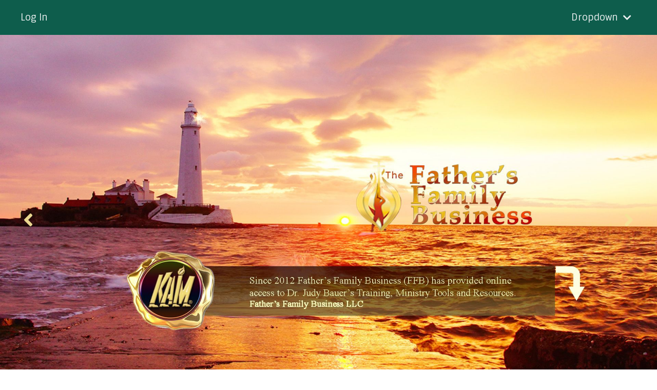

--- FILE ---
content_type: text/html; charset=utf-8
request_url: https://www.kamtraining4u.com/?page=4&tag=dr%20judy%20bauer
body_size: 22490
content:
<!doctype html>
<html lang="en">
  <head>
    
              <meta name="csrf-param" content="authenticity_token">
              <meta name="csrf-token" content="yDK1IvrxxRsmW5dL8YOn3L8VLT2A0DVCe4khq83tKFEF30MzkXbtkNvR+k+EWB2ru+z6i2iV2/bzoSLAlc1u4w==">
            
    <title>
      
        Father's Family Business - KAM training 4 U
      
    </title>
    <meta charset="utf-8" />
    <meta http-equiv="x-ua-compatible" content="ie=edge, chrome=1">
    <meta name="viewport" content="width=device-width, initial-scale=1, shrink-to-fit=no">
    
      <meta name="description" content="Father’s Family Business  provides God-Given, full package online training &amp; real-time coaching to
Students who want to make a difference, with an outside the box approach and a “parent heart”, giving them new confidence &amp; “can do” attitude and the skills to take action and GO!
" />
    
    <meta property="og:type" content="website">
<meta property="og:url" content="https://www.kamtraining4u.com?tag=dr+judy+bauer">
<meta name="twitter:card" content="summary_large_image">

<meta property="og:title" content="Father's Family Business - KAM training 4 U">
<meta name="twitter:title" content="Father's Family Business - KAM training 4 U">


<meta property="og:description" content="Father’s Family Business  provides God-Given, full package online training &amp; real-time coaching to
Students who want to make a difference, with an outside the box approach and a “parent heart”, giving them new confidence &amp; “can do” attitude and the skills to take action and GO!
">
<meta name="twitter:description" content="Father’s Family Business  provides God-Given, full package online training &amp; real-time coaching to
Students who want to make a difference, with an outside the box approach and a “parent heart”, giving them new confidence &amp; “can do” attitude and the skills to take action and GO!
">


<meta property="og:image" content="https://kajabi-storefronts-production.kajabi-cdn.com/kajabi-storefronts-production/sites/2182/images/bXdZ4dnITjSWS0Ejfnr2_kajabi_links.jpg">
<meta name="twitter:image" content="https://kajabi-storefronts-production.kajabi-cdn.com/kajabi-storefronts-production/sites/2182/images/bXdZ4dnITjSWS0Ejfnr2_kajabi_links.jpg">

    
      <link href="https://kajabi-storefronts-production.kajabi-cdn.com/kajabi-storefronts-production/file-uploads/themes/2153887573/settings_images/cd687f0-5c4e-53dc-0a48-a5d167bff4_favi.jpg?v=2" rel="shortcut icon" />
    
    <link rel="canonical" href="https://www.kamtraining4u.com?tag=dr+judy+bauer" />

    <!-- Google Fonts ====================================================== -->
    
      <link href="//fonts.googleapis.com/css?family=Sintony:400,700,400italic,700italic|Vollkorn:400,700,400italic,700italic" rel="stylesheet" type="text/css">
    

    <!-- Kajabi CSS ======================================================== -->
    <link rel="stylesheet" media="screen" href="https://kajabi-app-assets.kajabi-cdn.com/assets/core-0d125629e028a5a14579c81397830a1acd5cf5a9f3ec2d0de19efb9b0795fb03.css" />

    

    <link rel="stylesheet" href="https://use.fontawesome.com/releases/v5.15.2/css/all.css" crossorigin="anonymous">

    <link rel="stylesheet" media="screen" href="https://kajabi-storefronts-production.kajabi-cdn.com/kajabi-storefronts-production/themes/2153887573/assets/styles.css?1763054129085136" />

    <!-- Customer CSS ====================================================== -->
    <link rel="stylesheet" media="screen" href="https://kajabi-storefronts-production.kajabi-cdn.com/kajabi-storefronts-production/themes/2153887573/assets/overrides.css?1763054129085136" />
    <style>
  /* Custom CSS Added Via Theme Settings */
  /* This removes the rounded corners of the form fields */

.form-control {
border-radius: 0px;
margin-top: -1px;
}

/* This changes the bulleted list to have green arrows instead of dots */

.bullet-arrow {
list-style-type: none;
}

.bullet-arrow li {
list-style-type: none;
position: relative;
padding-left: 8px;
}

.bullet-arrow li:before {
content: '\00BB';
color: #127059;
font-size: 34px;
position: absolute;
top: -14px;
left: -20px;
}


/* This changes the bulleted list to have green check marks instead of dots */

.bullet-check {
list-style-type: none;
}

.bullet-check li {
list-style-type: none;
position: relative;
padding-left: 6px;
}

.bullet-check li:before {
content: '\2713';
color: #127059;
font-size: 20px;
position: absolute;
top: -3px;
left: -20px;
}

/* This changes the bulleted list to have white arrows instead of dots */

.bullet-arrow-white {
list-style-type: none;
}

.bullet-arrow-white li {
list-style-type: none;
position: relative;
padding-left: 8px;
}

.bullet-arrow-white li:before {
content: '\00BB';
color: #ffffff;
font-size: 34px;
position: absolute;
top: -14px;
left: -20px;
}


/* This changes the bulleted list to have white check marks instead of dots */

.bullet-check-white {
list-style-type: none;
}

.bullet-check-white li {
list-style-type: none;
position: relative;
padding-left: 6px;
}

.bullet-check-white li:before {
content: '\2713';
color: #ffffff;
font-size: 20px;
position: absolute;
top: -3px;
left: -20px;
}


/* This removes the rounded corners of the filter field as seen on the Announcements and Blog Search Pages  */

.filter__field {
border-radius: 0px !important;
}


/* This moves the podcast intro section up higher so that it is behind the transparent header. Delete this code if not using a transparent header for the website theme */

.podcast-intro { 
margin-top: -80px !important;
padding-top: 80px !important;
}


/* This moves the coaching product hero section up higher so that it is behind the transparent header. Delete this code if not using a transparent header for the website theme */

.coaching-programs__container { 
margin-top: -94px !important;
}

.coaching-programs__header  {
padding-top: 94px !important;
}


/* This removes the rounded corners on the error prompt */

.parsley-errors-list {
border-radius: 0px !important;
}


/* This removes the rounded corners on alert messages */

.alert {
border-radius: 0px !important;
}


/* This makes form labels white - important for the login page */

.form-group label {
color: #ffffff !important;
}

</style>

    <!-- Kajabi Editor Only CSS ============================================ -->
    

    <!-- Header hook ======================================================= -->
    <script type="text/javascript">
  var Kajabi = Kajabi || {};
</script>
<script type="text/javascript">
  Kajabi.currentSiteUser = {
    "id" : "-1",
    "type" : "Guest",
    "contactId" : "",
  };
</script>
<script type="text/javascript">
  Kajabi.theme = {
    activeThemeName: "Prosper",
    previewThemeId: null,
    editor: false
  };
</script>
<meta name="turbo-prefetch" content="false">
<style type="text/css">
  #editor-overlay {
    display: none;
    border-color: #2E91FC;
    position: absolute;
    background-color: rgba(46,145,252,0.05);
    border-style: dashed;
    border-width: 3px;
    border-radius: 3px;
    pointer-events: none;
    cursor: pointer;
    z-index: 10000000000;
  }
  .editor-overlay-button {
    color: white;
    background: #2E91FC;
    border-radius: 2px;
    font-size: 13px;
    margin-inline-start: -24px;
    margin-block-start: -12px;
    padding-block: 3px;
    padding-inline: 10px;
    text-transform:uppercase;
    font-weight:bold;
    letter-spacing:1.5px;

    left: 50%;
    top: 50%;
    position: absolute;
  }
</style>
<script src="https://kajabi-app-assets.kajabi-cdn.com/vite/assets/track_analytics-999259ad.js" crossorigin="anonymous" type="module"></script><link rel="modulepreload" href="https://kajabi-app-assets.kajabi-cdn.com/vite/assets/stimulus-576c66eb.js" as="script" crossorigin="anonymous">
<link rel="modulepreload" href="https://kajabi-app-assets.kajabi-cdn.com/vite/assets/track_product_analytics-9c66ca0a.js" as="script" crossorigin="anonymous">
<link rel="modulepreload" href="https://kajabi-app-assets.kajabi-cdn.com/vite/assets/stimulus-e54d982b.js" as="script" crossorigin="anonymous">
<link rel="modulepreload" href="https://kajabi-app-assets.kajabi-cdn.com/vite/assets/trackProductAnalytics-3d5f89d8.js" as="script" crossorigin="anonymous">      <script type="text/javascript">
        if (typeof (window.rudderanalytics) === "undefined") {
          !function(){"use strict";window.RudderSnippetVersion="3.0.3";var sdkBaseUrl="https://cdn.rudderlabs.com/v3"
          ;var sdkName="rsa.min.js";var asyncScript=true;window.rudderAnalyticsBuildType="legacy",window.rudderanalytics=[]
          ;var e=["setDefaultInstanceKey","load","ready","page","track","identify","alias","group","reset","setAnonymousId","startSession","endSession","consent"]
          ;for(var n=0;n<e.length;n++){var t=e[n];window.rudderanalytics[t]=function(e){return function(){
          window.rudderanalytics.push([e].concat(Array.prototype.slice.call(arguments)))}}(t)}try{
          new Function('return import("")'),window.rudderAnalyticsBuildType="modern"}catch(a){}
          if(window.rudderAnalyticsMount=function(){
          "undefined"==typeof globalThis&&(Object.defineProperty(Object.prototype,"__globalThis_magic__",{get:function get(){
          return this},configurable:true}),__globalThis_magic__.globalThis=__globalThis_magic__,
          delete Object.prototype.__globalThis_magic__);var e=document.createElement("script")
          ;e.src="".concat(sdkBaseUrl,"/").concat(window.rudderAnalyticsBuildType,"/").concat(sdkName),e.async=asyncScript,
          document.head?document.head.appendChild(e):document.body.appendChild(e)
          },"undefined"==typeof Promise||"undefined"==typeof globalThis){var d=document.createElement("script")
          ;d.src="https://polyfill-fastly.io/v3/polyfill.min.js?version=3.111.0&features=Symbol%2CPromise&callback=rudderAnalyticsMount",
          d.async=asyncScript,document.head?document.head.appendChild(d):document.body.appendChild(d)}else{
          window.rudderAnalyticsMount()}window.rudderanalytics.load("2apYBMHHHWpiGqicceKmzPebApa","https://kajabiaarnyhwq.dataplane.rudderstack.com",{})}();
        }
      </script>
      <script type="text/javascript">
        if (typeof (window.rudderanalytics) !== "undefined") {
          rudderanalytics.page({"account_id":"2452","site_id":"2182"});
        }
      </script>
      <script type="text/javascript">
        if (typeof (window.rudderanalytics) !== "undefined") {
          (function () {
            function AnalyticsClickHandler (event) {
              const targetEl = event.target.closest('a') || event.target.closest('button');
              if (targetEl) {
                rudderanalytics.track('Site Link Clicked', Object.assign(
                  {"account_id":"2452","site_id":"2182"},
                  {
                    link_text: targetEl.textContent.trim(),
                    link_href: targetEl.href,
                    tag_name: targetEl.tagName,
                  }
                ));
              }
            };
            document.addEventListener('click', AnalyticsClickHandler);
          })();
        }
      </script>
<script>
!function(f,b,e,v,n,t,s){if(f.fbq)return;n=f.fbq=function(){n.callMethod?
n.callMethod.apply(n,arguments):n.queue.push(arguments)};if(!f._fbq)f._fbq=n;
n.push=n;n.loaded=!0;n.version='2.0';n.agent='plkajabi';n.queue=[];t=b.createElement(e);t.async=!0;
t.src=v;s=b.getElementsByTagName(e)[0];s.parentNode.insertBefore(t,s)}(window,
                                                                      document,'script','https://connect.facebook.net/en_US/fbevents.js');


fbq('init', '158117094852647', {"ct":"","country":null,"em":"","fn":"","ln":"","pn":"","zp":""});
fbq('track', "PageView");</script>
<noscript><img height="1" width="1" style="display:none"
src="https://www.facebook.com/tr?id=158117094852647&ev=PageView&noscript=1"
/></noscript>
<meta name='site_locale' content='en'><style type="text/css">
  /* Font Awesome 4 */
  .fa.fa-twitter{
    font-family:sans-serif;
  }
  .fa.fa-twitter::before{
    content:"𝕏";
    font-size:1.2em;
  }

  /* Font Awesome 5 */
  .fab.fa-twitter{
    font-family:sans-serif;
  }
  .fab.fa-twitter::before{
    content:"𝕏";
    font-size:1.2em;
  }
</style>
<link rel="stylesheet" href="https://cdn.jsdelivr.net/npm/@kajabi-ui/styles@0.3.0/dist/kajabi_products/kajabi_products.css" />
<script type="module" src="https://cdn.jsdelivr.net/npm/@pine-ds/core@3.11.1/dist/pine-core/pine-core.esm.js"></script>
<script nomodule src="https://cdn.jsdelivr.net/npm/@pine-ds/core@3.11.1/dist/pine-core/index.esm.js"></script>


  </head>
  <style>
  body {
    
      
        background-color: rgba(0, 0, 0, 0);
      
    
  }
</style>
  <body id="encore-theme" class="background-dark">
    

    <div id="section-header" data-section-id="header">

<style>
  /* Default Header Styles */
  .header {
    
      background-color: #0e5d4c;
    
    font-size: 18px;
  }
  .header a,
  .header a.link-list__link,
  .header a.link-list__link:hover,
  .header a.social-icons__icon,
  .header .user__login a,
  .header .dropdown__item a,
  .header .dropdown__trigger:hover {
    color: #ecf0f1;
  }
  .header .dropdown__trigger {
    color: #ecf0f1 !important;
  }
  /* Mobile Header Styles */
  @media (max-width: 767px) {
    .header {
      
        background-color: #127059;
      
      font-size: 16px;
    }
    
    .header .hamburger__slices .hamburger__slice {
      
        background-color: #ecf0f1;
      
    }
    
      .header a.link-list__link, .dropdown__item a, .header__content--mobile {
        text-align: left;
      }
    
    .header--overlay .header__content--mobile  {
      padding-bottom: 20px;
    }
  }
  /* Sticky Styles */
  
    .header.header--fixed {
      background-color: #0e5d4c;
      
        background-color: #127059;
      
      
        background-color: ;
      
    }
    
    
    .header.header--fixed .hamburger__slice {
      
        background-color: ;
      
    }
  
</style>

<div class="hidden">
  
    
  
    
  
  
  
  
</div>

<header class="header header--overlay stickyhidden--desktop   background-dark " kjb-settings-id="sections_header_settings_background_color">
  <div class="hello-bars">
    
      
    
      
    
  </div>
  
    <div class="header__wrap">
      <div class="header__content header__content--desktop background-dark">
        <div class="container header__container media justify-content-left">
          
            
                <style>
@media (min-width: 768px) {
  #block-1737620385976 {
    text-align: left;
  }
} 
</style>

<div id="block-1737620385976" class="header__block header__switch-content header__block--user stretch" kjb-settings-id="sections_header_blocks_1737620385976_settings_stretch">
  <style>
  /* Dropdown menu colors for desktop */
  @media (min-width: 768px) {
    #block-1737620385976 .dropdown__menu {
      background: #16a085;
      color: #fffcfc;
    }
    #block-1737620385976 .dropdown__item a, 
    #block-1737620385976 {
      color: #fffcfc;
    }
  }  
  /* Mobile menu text alignment */
  @media (max-width: 767px) {
    #block-1737620385976 .dropdown__item a,
    #block-1737620385976 .user__login a {
      text-align: left;
    }
  }
</style>

<div class="user" kjb-settings-id="sections_header_blocks_1737620385976_settings_language_login">
  
    <span class="user__login" kjb-settings-id="language_login"><a href="/login">Log In</a></span>
  
</div>
</div>
              
          
            
                <style>
@media (min-width: 768px) {
  #block-1763054109906 {
    text-align: left;
  }
} 
</style>

<div id="block-1763054109906" class="header__block header__switch-content header__block--dropdown " kjb-settings-id="sections_header_blocks_1763054109906_settings_stretch">
  <style>
  /* Dropdown menu colors for desktop */
  @media (min-width: 768px) {
    #block-1763054109906 .dropdown__menu {
      background-color: #FFFFFF;
    }
    #block-1763054109906 .dropdown__item a {
      color: #595959;
    }
  }
  /* Mobile menu text alignment */
  @media (max-width: 767px) {
    #block-1763054109906 .dropdown__item a {
      text-align: left;
    }
  }
</style>

<div class="dropdown" kjb-settings-id="sections_header_blocks_1763054109906_settings_trigger">
  <a class="dropdown__trigger">
    Dropdown
    
      <i class="dropdown__icon fa fa-chevron-down"></i>
    
  </a>
  <div class="dropdown__menu dropdown__menu--text-left ">
    
      <span class="dropdown__item"><a href="https://www.kamtraining4u.com/kam-mentorship-membership" >KAM 4 ME |</a></span>
    
      <span class="dropdown__item"><a href="http://www.ffbplan.com" >KAM 4 CHURCHES |</a></span>
    
      <span class="dropdown__item"><a href="https://www.kamtraining4u.com/ffb-store" >FFB STORE |</a></span>
    
      <span class="dropdown__item"><a href="https://www.kamtraining4u.com/blog" >Devotional |</a></span>
    
      <span class="dropdown__item"><a href="https://www.kamtraining4u.com/library" >My Library </a></span>
    
  </div>
</div>
</div>
              
          
          
            <div class="hamburger hidden--desktop" kjb-settings-id="sections_header_settings_hamburger_color">
              <div class="hamburger__slices">
                <div class="hamburger__slice hamburger--slice-1"></div>
                <div class="hamburger__slice hamburger--slice-2"></div>
                <div class="hamburger__slice hamburger--slice-3"></div>
                <div class="hamburger__slice hamburger--slice-4"></div>
              </div>
            </div>
          
        </div>
      </div>
      <div class="header__content header__content--mobile">
        <div class="header__switch-content header__spacer"></div>
      </div>
    </div>
  
</header>

</div>
    <main>
      <div data-content-for-index data-dynamic-sections="index"><div id="section-1685008419293" data-section-id="1685008419293"><style>
  
  #section-1685008419293 .section__overlay {
    position: absolute;
    width: 100%;
    height: 100%;
    left: 0;
    top: 0;
    background-color: ;
  }
  #section-1685008419293 .sizer {
    padding-top: 40px;
    padding-bottom: 40px;
  }
  #section-1685008419293 .container {
    max-width: calc(1260px + 10px + 10px);
    padding-right: 10px;
    padding-left: 10px;
    
      padding-left: 0 !important;
      padding-right: 0 !important;
    
  }
  #section-1685008419293 .row {
    
      margin: 0 !important
    
  }
  #section-1685008419293 .container--full {
    width: 100%;
    max-width: calc(100% + 10px + 10px);
  }
  @media (min-width: 768px) {
    
    #section-1685008419293 .sizer {
      padding-top: 0px;
      padding-bottom: 0px;
    }
    #section-1685008419293 .container {
      max-width: calc(1260px + 0px + 0px);
      padding-right: 0px;
      padding-left: 0px;
    }
    #section-1685008419293 .container--full {
      max-width: calc(100% + 0px + 0px);
    }
  }
  
  
    #section-1685008419293 .slick-prev:before, #section-1685008419293 .slick-next:before {
      color: #f5e297;
      font-size: 40px;
    }
    #section-1685008419293 .slick-dots li {
      margin: 0 6px;
    }
    #section-1685008419293 .slick-dots li button:before {
      color: #f5e297;
      font-size: 16px
    }
    #section-1685008419293 .slick-dots li.slick-active button:before {
      color: #127059;
    }
  
</style>

<style>
  
  #section-1685008419293 .slick-prev:before, #section-1685008419293 .slick-next:before {
    color: #f5e297;
    font-size: 40px;
  }
  #section-1685008419293 .slick-dots li {
    margin: 0 6px;
  }
  #section-1685008419293 .slick-dots li button:before {
    color: #f5e297;
    font-size: 16px
  }
  #section-1685008419293 .slick-dots li.slick-active button:before {
    color: #f5e297;
  }
  
    #section-1685008419293 .sizer {
      padding: 0;
    }
  
  
</style>





<section
  class="section 
  
  
   "
  kjb-settings-id="sections_1685008419293_settings_background_color"
  data-reveal-event=""
  data-reveal-offset=""
  data-reveal-units="seconds">
  <div class="sizer">
    
    <div class="section__overlay"></div>
    <div class="container container--full">
      
        <div
        data-slick='{
          "slide": ".slide",
          "rows": 0,
          "slidesToScroll": 1,
          "slidesToShow": 1,
          "adaptiveHeight": true,
          "autoplay": true,
          "fade": true,
          "dots": true,
          "arrows": true
        }'
        class="carousel row
        full-width
        ">
          
            




<style>
  /* flush setting */
  
  
    #block-1685008419293_0, [data-slick-id="1685008419293_0"] {
      padding: 0;
      /* Slick carousel width fix - https://stackoverflow.com/questions/48254835/slick-slider-width-0-on-initial-page-load  */
      width: 100vw;
    }
  
  /* margin settings */
  #block-1685008419293_0, [data-slick-id="1685008419293_0"] {
    margin-top: 0px;
    margin-right: 0px;
    margin-bottom: 0px;
    margin-left: 0px;
  }
  #block-1685008419293_0 .block, [data-slick-id="1685008419293_0"] .block {
    /* border settings */
    border: 4px none black;
    border-radius: 0px;
    
      border-radius: 0;
    

    /* background color */
    
    /* default padding for mobile */
    
    
    
    /* mobile padding overrides */
    
      padding: 0;
    
    
    
    
    
  }

  @media (min-width: 768px) {
    /* desktop margin settings */
    #block-1685008419293_0, [data-slick-id="1685008419293_0"] {
      margin-top: 0px;
      margin-right: 0px;
      margin-bottom: 0px;
      margin-left: 0px;
    }
    #block-1685008419293_0 .block, [data-slick-id="1685008419293_0"] .block {
      /* default padding for desktop  */
      
      
      /* desktop padding overrides */
      
        padding: 0;
      
      
      
      
      
    }
  }
  /* mobile text align */
  @media (max-width: 767px) {
    #block-1685008419293_0, [data-slick-id="1685008419293_0"] {
      text-align: ;
    }
  }
</style>


<div
  id="block-1685008419293_0"
  class="
  block-type--image
  text-
  col-
  
  
  
  
  slide"
  data-slick-id="1685008419293_0"
  data-reveal-event=""
  data-reveal-offset=""
  data-reveal-units=""
    >
  <div class="block
    box-shadow-none
    "
    
      data-aos="-"
      data-aos-delay=""
      data-aos-duration=""
    
    >
    
    <style>
  #block-1685008419293_0 .block,
  [data-slick-id="1685008419293_0"] .block {
    display: flex;
    justify-content: center;
  }
  #block-1685008419293_0 .image,
  [data-slick-id="1685008419293_0"] .image {
    width: 100%;
    overflow: hidden;
    
    border-radius: 4px;
    
      border-radius: 0;
    
  }
  #block-1685008419293_0 .image__image,
  [data-slick-id="1685008419293_0"] .image__image {
    width: 100%;
    
  }
  #block-1685008419293_0 .image__overlay,
  [data-slick-id="1685008419293_0"] .image__overlay {
    
      opacity: 1;
    
    background-color: RGBA(0, 0, 0, 0.39);
    border-radius: 4px;
    
      border-radius: 0;
    
  }
  
    [data-slick-id="1685008419293_0"] .image__overlay {
      padding: 20px;
    }
    @media (min-width: 768px) {
      [data-slick-id="1685008419293_0"] .image__overlay {
        padding: 100px;
      }
    }
  
  #block-1685008419293_0 .image__overlay-text,
  [data-slick-id="1685008419293_0"] .image__overlay-text {
    color:  !important;
  }
  @media (min-width: 768px) {
    #block-1685008419293_0 .block,
    [data-slick-id="1685008419293_0"] .block {
        display: flex;
        justify-content: center;
    }
    #block-1685008419293_0 .image__overlay,
    [data-slick-id="1685008419293_0"] .image__overlay {
      
    }
    #block-1685008419293_0 .image__overlay:hover {
      opacity: 1;
    }
  }
  
</style>

<div class="image">
  
    
    
  



  
    
        <img class="image__image" src="https://kajabi-storefronts-production.kajabi-cdn.com/kajabi-storefronts-production/file-uploads/themes/2153887573/settings_images/080ac64-3a5f-1bcd-2a11-00500df8d1b_Slide_1.jpg" kjb-settings-id="sections_1685008419293_blocks_1685008419293_0_settings_image" alt="" />
    
    

    
  
</div>
  </div>
</div>

          
            




<style>
  /* flush setting */
  
  
    #block-1685008419293_1, [data-slick-id="1685008419293_1"] {
      padding: 0;
      /* Slick carousel width fix - https://stackoverflow.com/questions/48254835/slick-slider-width-0-on-initial-page-load  */
      width: 100vw;
    }
  
  /* margin settings */
  #block-1685008419293_1, [data-slick-id="1685008419293_1"] {
    margin-top: 0px;
    margin-right: 0px;
    margin-bottom: 0px;
    margin-left: 0px;
  }
  #block-1685008419293_1 .block, [data-slick-id="1685008419293_1"] .block {
    /* border settings */
    border: 4px none black;
    border-radius: 0px;
    
      border-radius: 0;
    

    /* background color */
    
    /* default padding for mobile */
    
    
    
    /* mobile padding overrides */
    
      padding: 0;
    
    
    
    
    
  }

  @media (min-width: 768px) {
    /* desktop margin settings */
    #block-1685008419293_1, [data-slick-id="1685008419293_1"] {
      margin-top: 0px;
      margin-right: 0px;
      margin-bottom: 0px;
      margin-left: 0px;
    }
    #block-1685008419293_1 .block, [data-slick-id="1685008419293_1"] .block {
      /* default padding for desktop  */
      
      
      /* desktop padding overrides */
      
        padding: 0;
      
      
      
      
      
    }
  }
  /* mobile text align */
  @media (max-width: 767px) {
    #block-1685008419293_1, [data-slick-id="1685008419293_1"] {
      text-align: ;
    }
  }
</style>


<div
  id="block-1685008419293_1"
  class="
  block-type--image
  text-
  col-
  
  
  
  
  slide"
  data-slick-id="1685008419293_1"
  data-reveal-event=""
  data-reveal-offset=""
  data-reveal-units=""
    >
  <div class="block
    box-shadow-none
    "
    
      data-aos="-"
      data-aos-delay=""
      data-aos-duration=""
    
    >
    
    <style>
  #block-1685008419293_1 .block,
  [data-slick-id="1685008419293_1"] .block {
    display: flex;
    justify-content: center;
  }
  #block-1685008419293_1 .image,
  [data-slick-id="1685008419293_1"] .image {
    width: 100%;
    overflow: hidden;
    
    border-radius: 4px;
    
      border-radius: 0;
    
  }
  #block-1685008419293_1 .image__image,
  [data-slick-id="1685008419293_1"] .image__image {
    width: 100%;
    
  }
  #block-1685008419293_1 .image__overlay,
  [data-slick-id="1685008419293_1"] .image__overlay {
    
      opacity: 1;
    
    background-color: RGBA(0, 0, 0, 0.39);
    border-radius: 4px;
    
      border-radius: 0;
    
  }
  
    [data-slick-id="1685008419293_1"] .image__overlay {
      padding: 20px;
    }
    @media (min-width: 768px) {
      [data-slick-id="1685008419293_1"] .image__overlay {
        padding: 100px;
      }
    }
  
  #block-1685008419293_1 .image__overlay-text,
  [data-slick-id="1685008419293_1"] .image__overlay-text {
    color:  !important;
  }
  @media (min-width: 768px) {
    #block-1685008419293_1 .block,
    [data-slick-id="1685008419293_1"] .block {
        display: flex;
        justify-content: center;
    }
    #block-1685008419293_1 .image__overlay,
    [data-slick-id="1685008419293_1"] .image__overlay {
      
    }
    #block-1685008419293_1 .image__overlay:hover {
      opacity: 1;
    }
  }
  
</style>

<div class="image">
  
    
    
  



  
    
        <img class="image__image" src="https://kajabi-storefronts-production.kajabi-cdn.com/kajabi-storefronts-production/file-uploads/themes/2153887573/settings_images/da63eb6-a183-6070-1cd3-5616e37723_Slide_2.jpg" kjb-settings-id="sections_1685008419293_blocks_1685008419293_1_settings_image" alt="" />
    
    

    
  
</div>
  </div>
</div>

          
            




<style>
  /* flush setting */
  
  
    #block-1685008544255, [data-slick-id="1685008544255"] {
      padding: 0;
      /* Slick carousel width fix - https://stackoverflow.com/questions/48254835/slick-slider-width-0-on-initial-page-load  */
      width: 100vw;
    }
  
  /* margin settings */
  #block-1685008544255, [data-slick-id="1685008544255"] {
    margin-top: 0px;
    margin-right: 0px;
    margin-bottom: 0px;
    margin-left: 0px;
  }
  #block-1685008544255 .block, [data-slick-id="1685008544255"] .block {
    /* border settings */
    border: 4px none black;
    border-radius: 0px;
    
      border-radius: 0;
    

    /* background color */
    
    /* default padding for mobile */
    
    
    
    /* mobile padding overrides */
    
      padding: 0;
    
    
    
    
    
  }

  @media (min-width: 768px) {
    /* desktop margin settings */
    #block-1685008544255, [data-slick-id="1685008544255"] {
      margin-top: 0px;
      margin-right: 0px;
      margin-bottom: 0px;
      margin-left: 0px;
    }
    #block-1685008544255 .block, [data-slick-id="1685008544255"] .block {
      /* default padding for desktop  */
      
      
      /* desktop padding overrides */
      
        padding: 0;
      
      
      
      
      
    }
  }
  /* mobile text align */
  @media (max-width: 767px) {
    #block-1685008544255, [data-slick-id="1685008544255"] {
      text-align: ;
    }
  }
</style>


<div
  id="block-1685008544255"
  class="
  block-type--image
  text-
  col-
  
  
  
  
  slide"
  data-slick-id="1685008544255"
  data-reveal-event=""
  data-reveal-offset=""
  data-reveal-units=""
    >
  <div class="block
    box-shadow-none
    "
    
      data-aos="-"
      data-aos-delay=""
      data-aos-duration=""
    
    >
    
    <style>
  #block-1685008544255 .block,
  [data-slick-id="1685008544255"] .block {
    display: flex;
    justify-content: center;
  }
  #block-1685008544255 .image,
  [data-slick-id="1685008544255"] .image {
    width: 100%;
    overflow: hidden;
    
    border-radius: 4px;
    
      border-radius: 0;
    
  }
  #block-1685008544255 .image__image,
  [data-slick-id="1685008544255"] .image__image {
    width: 100%;
    
  }
  #block-1685008544255 .image__overlay,
  [data-slick-id="1685008544255"] .image__overlay {
    
      opacity: 1;
    
    background-color: RGBA(0, 0, 0, 0.39);
    border-radius: 4px;
    
      border-radius: 0;
    
  }
  
    [data-slick-id="1685008544255"] .image__overlay {
      padding: 20px;
    }
    @media (min-width: 768px) {
      [data-slick-id="1685008544255"] .image__overlay {
        padding: 100px;
      }
    }
  
  #block-1685008544255 .image__overlay-text,
  [data-slick-id="1685008544255"] .image__overlay-text {
    color:  !important;
  }
  @media (min-width: 768px) {
    #block-1685008544255 .block,
    [data-slick-id="1685008544255"] .block {
        display: flex;
        justify-content: center;
    }
    #block-1685008544255 .image__overlay,
    [data-slick-id="1685008544255"] .image__overlay {
      
    }
    #block-1685008544255 .image__overlay:hover {
      opacity: 1;
    }
  }
  
</style>

<div class="image">
  
    
    
  



  
    
        <img class="image__image" src="https://kajabi-storefronts-production.kajabi-cdn.com/kajabi-storefronts-production/file-uploads/themes/2153887573/settings_images/4afc645-8ee-271b-5dca-b123f464557d_Slide_3.jpg" kjb-settings-id="sections_1685008419293_blocks_1685008544255_settings_image" alt="" />
    
    

    
  
</div>
  </div>
</div>

          
        </div>
      
    </div>
  </div>
</section>

</div><div id="section-1685454064378" data-section-id="1685454064378"><style>
  
  #section-1685454064378 .section__overlay {
    position: absolute;
    width: 100%;
    height: 100%;
    left: 0;
    top: 0;
    background-color: #07594c;
  }
  #section-1685454064378 .sizer {
    padding-top: 10px;
    padding-bottom: 10px;
  }
  #section-1685454064378 .container {
    max-width: calc(1260px + 10px + 10px);
    padding-right: 10px;
    padding-left: 10px;
    
  }
  #section-1685454064378 .row {
    
  }
  #section-1685454064378 .container--full {
    width: 100%;
    max-width: calc(100% + 10px + 10px);
  }
  @media (min-width: 768px) {
    
    #section-1685454064378 .sizer {
      padding-top: 15px;
      padding-bottom: 15px;
    }
    #section-1685454064378 .container {
      max-width: calc(1260px + 40px + 40px);
      padding-right: 40px;
      padding-left: 40px;
    }
    #section-1685454064378 .container--full {
      max-width: calc(100% + 40px + 40px);
    }
  }
  
  
</style>

<section kjb-settings-id="sections_1685454064378_settings_background_color"
  class="section
  
  
   background-dark "
  data-reveal-event=""
  data-reveal-offset=""
  data-reveal-units="seconds">
  <div class="sizer ">
    
    <div class="section__overlay"></div>
    <div class="container ">
      <div class="row align-items-start justify-content-center">
        
          




<style>
  /* flush setting */
  
  
  /* margin settings */
  #block-1685454064378_0, [data-slick-id="1685454064378_0"] {
    margin-top: 0px;
    margin-right: 0px;
    margin-bottom: 0px;
    margin-left: 0px;
  }
  #block-1685454064378_0 .block, [data-slick-id="1685454064378_0"] .block {
    /* border settings */
    border: 4px none black;
    border-radius: 4px;
    

    /* background color */
    
    /* default padding for mobile */
    
    
    
    /* mobile padding overrides */
    
    
    
    
    
  }

  @media (min-width: 768px) {
    /* desktop margin settings */
    #block-1685454064378_0, [data-slick-id="1685454064378_0"] {
      margin-top: 0px;
      margin-right: 0px;
      margin-bottom: 0px;
      margin-left: 0px;
    }
    #block-1685454064378_0 .block, [data-slick-id="1685454064378_0"] .block {
      /* default padding for desktop  */
      
      
      /* desktop padding overrides */
      
      
      
      
      
    }
  }
  /* mobile text align */
  @media (max-width: 767px) {
    #block-1685454064378_0, [data-slick-id="1685454064378_0"] {
      text-align: center;
    }
  }
</style>


<div
  id="block-1685454064378_0"
  class="
  block-type--link_list
  text-center
  col-6
  
  
  
    
  
  
  "
  
  data-reveal-event=""
  data-reveal-offset=""
  data-reveal-units="seconds"
  
    kjb-settings-id="sections_1685454064378_blocks_1685454064378_0_settings_width"
    >
  <div class="block
    box-shadow-none
    "
    
      data-aos="none"
      data-aos-delay="0"
      data-aos-duration="0"
    
    >
    
    <style>
  #block-1685454064378_0 .link-list__title {
    color: ;
  }
  #block-1685454064378_0 .link-list__link {
    color: #fffcd8;
  }
</style>



<div class="link-list link-list--row link-list--desktop-center link-list--mobile-center">
  
  <div class="link-list__links" kjb-settings-id="sections_1685454064378_blocks_1685454064378_0_settings_menu">
    
      <a class="link-list__link" href="https://www.kamtraining4u.com/kam-mentorship-membership"  target="_blank" rel="noopener" >KAM 4 ME |</a>
    
      <a class="link-list__link" href="http://www.ffbplan.com"  target="_blank" rel="noopener" >KAM 4 CHURCHES |</a>
    
      <a class="link-list__link" href="https://www.kamtraining4u.com/ffb-store"  target="_blank" rel="noopener" >FFB STORE |</a>
    
      <a class="link-list__link" href="https://www.kamtraining4u.com/library"  target="_blank" rel="noopener" >My Library</a>
    
  </div>
</div>
  </div>
</div>

        
      </div>
    </div>
  </div>
</section>
</div><div id="section-1643050831110" data-section-id="1643050831110"><style>
  
    #section-1643050831110 {
      background-image: url(https://kajabi-storefronts-production.kajabi-cdn.com/kajabi-storefronts-production/file-uploads/themes/2153887573/settings_images/d41ce43-00ec-b1cf-a7a-8c31853d5f5_VrM7rG1TP66dEKveNEQI_SZMAWQWS0meWNX79Xqng_kajabi_pics2.jpg);
      background-position: center;
    }
  
  #section-1643050831110 .section__overlay {
    position: absolute;
    width: 100%;
    height: 100%;
    left: 0;
    top: 0;
    background-color: rgba(0, 0, 0, 0.1);
  }
  #section-1643050831110 .sizer {
    padding-top: 0px;
    padding-bottom: 0px;
  }
  #section-1643050831110 .container {
    max-width: calc(1260px + 0px + 0px);
    padding-right: 0px;
    padding-left: 0px;
    
      padding-left: 0 !important;
      padding-right: 0 !important;
    
  }
  #section-1643050831110 .row {
    
      margin: 0 !important
    
  }
  #section-1643050831110 .container--full {
    width: 100%;
    max-width: calc(100% + 0px + 0px);
  }
  @media (min-width: 768px) {
    
      #section-1643050831110 {
        
      }
    
    #section-1643050831110 .sizer {
      padding-top: 80px;
      padding-bottom: 100px;
    }
    #section-1643050831110 .container {
      max-width: calc(1260px + 40px + 40px);
      padding-right: 40px;
      padding-left: 40px;
    }
    #section-1643050831110 .container--full {
      max-width: calc(100% + 40px + 40px);
    }
  }
  
    #section-1643050831110 .row {
      -webkit-box-align: stretch !important;
      -ms-flex-align: stretch !important;
      align-items: stretch !important;
    }
  
  
</style>

<section kjb-settings-id="sections_1643050831110_settings_background_color"
  class="section
  
  
   background-dark "
  data-reveal-event=""
  data-reveal-offset=""
  data-reveal-units="seconds">
  <div class="sizer sizer--full">
    
    <div class="section__overlay"></div>
    <div class="container container--full">
      <div class="row align-items-start justify-content-right">
        
          




<style>
  /* flush setting */
  
  
  /* margin settings */
  #block-1643050831110_0, [data-slick-id="1643050831110_0"] {
    margin-top: 0px;
    margin-right: 0px;
    margin-bottom: 0px;
    margin-left: 0px;
  }
  #block-1643050831110_0 .block, [data-slick-id="1643050831110_0"] .block {
    /* border settings */
    border: 0px none black;
    border-radius: 21px;
    

    /* background color */
    
      background-color: rgba(25, 13, 4, 0.25);
    
    /* default padding for mobile */
    
      padding: 20px;
    
    
    
    /* mobile padding overrides */
    
    
    
    
    
  }

  @media (min-width: 768px) {
    /* desktop margin settings */
    #block-1643050831110_0, [data-slick-id="1643050831110_0"] {
      margin-top: 0px;
      margin-right: 20px;
      margin-bottom: 0px;
      margin-left: 500px;
    }
    #block-1643050831110_0 .block, [data-slick-id="1643050831110_0"] .block {
      /* default padding for desktop  */
      
        padding: 30px;
      
      
      /* desktop padding overrides */
      
      
      
        padding-right: 40px;
      
      
      
        padding-left: 40px;
      
    }
  }
  /* mobile text align */
  @media (max-width: 767px) {
    #block-1643050831110_0, [data-slick-id="1643050831110_0"] {
      text-align: left;
    }
  }
</style>


<div
  id="block-1643050831110_0"
  class="
  block-type--text
  text-right
  col-6
  
  
  
    
  
  
  "
  
  data-reveal-event=""
  data-reveal-offset=""
  data-reveal-units="seconds"
  
    kjb-settings-id="sections_1643050831110_blocks_1643050831110_0_settings_width"
    >
  <div class="block
    box-shadow-none
     background-dark"
    
      data-aos="none"
      data-aos-delay="0"
      data-aos-duration="0"
    
    >
    
    <style>
  
  #block-1577982541036_0 .btn {
    margin-top: 1rem;
  }
</style>

<h1 kjb-settings-id="sections_1494867300050_settings_title" style="text-align: left;">Training and Equipping for Christians.</h1>
<div kjb-settings-id="sections_1494867300050_settings_text">
<h6 style="text-align: left;"> </h6>
<h5 style="text-align: left;"><strong>"Put your dancing shoes on because when you partner with the Holy Spirit to advance God's kingdom...you'll see what Jesus meant when He talked about JOY unspeakable and full of GLORY."</strong></h5>
<h5 style="text-align: left;"><em>Dr. Judy Bauer</em></h5>
<h6 style="text-align: left;"><em>Equipping the body of Christ for successful ministry IMPACT with KAM since 1979 in over 25 countries.</em></h6>
</div>

  </div>
</div>

        
      </div>
    </div>
  </div>
</section>
</div><div id="section-1688652862241" data-section-id="1688652862241"><style>
  
    #section-1688652862241 {
      background-image: url(https://kajabi-storefronts-production.kajabi-cdn.com/kajabi-storefronts-production/file-uploads/themes/2153887573/settings_images/4f544da-bb3c-3870-d46c-783f4ac7ec_hardwood-leaves-lumber-139312.jpg);
      background-position: center;
    }
  
  #section-1688652862241 .section__overlay {
    position: absolute;
    width: 100%;
    height: 100%;
    left: 0;
    top: 0;
    background-color: rgba(7, 89, 76, 0.81);
  }
  #section-1688652862241 .sizer {
    padding-top: 40px;
    padding-bottom: 40px;
  }
  #section-1688652862241 .container {
    max-width: calc(1260px + 10px + 10px);
    padding-right: 10px;
    padding-left: 10px;
    
  }
  #section-1688652862241 .row {
    
  }
  #section-1688652862241 .container--full {
    width: 100%;
    max-width: calc(100% + 10px + 10px);
  }
  @media (min-width: 768px) {
    
      #section-1688652862241 {
        
      }
    
    #section-1688652862241 .sizer {
      padding-top: 40px;
      padding-bottom: 40px;
    }
    #section-1688652862241 .container {
      max-width: calc(1260px + 40px + 40px);
      padding-right: 40px;
      padding-left: 40px;
    }
    #section-1688652862241 .container--full {
      max-width: calc(100% + 40px + 40px);
    }
  }
  
    #section-1688652862241 .row {
      -webkit-box-align: stretch !important;
      -ms-flex-align: stretch !important;
      align-items: stretch !important;
    }
  
  
</style>

<section kjb-settings-id="sections_1688652862241_settings_background_color"
  class="section
  
  
   background-dark "
  data-reveal-event=""
  data-reveal-offset=""
  data-reveal-units="seconds">
  <div class="sizer ">
    
    <div class="section__overlay"></div>
    <div class="container ">
      <div class="row align-items-center justify-content-center">
        
          




<style>
  /* flush setting */
  
  
  /* margin settings */
  #block-1688652862241_0, [data-slick-id="1688652862241_0"] {
    margin-top: 0px;
    margin-right: 0px;
    margin-bottom: 0px;
    margin-left: 0px;
  }
  #block-1688652862241_0 .block, [data-slick-id="1688652862241_0"] .block {
    /* border settings */
    border: 4px  black;
    border-radius: 4px;
    

    /* background color */
    
      background-color: ;
    
    /* default padding for mobile */
    
      padding: 20px;
    
    
      padding: 20px;
    
    
      
        padding: 20px;
      
    
    /* mobile padding overrides */
    
    
      padding-top: 0px;
    
    
      padding-right: 0px;
    
    
      padding-bottom: 0px;
    
    
      padding-left: 0px;
    
  }

  @media (min-width: 768px) {
    /* desktop margin settings */
    #block-1688652862241_0, [data-slick-id="1688652862241_0"] {
      margin-top: 0px;
      margin-right: 0px;
      margin-bottom: 0px;
      margin-left: 0px;
    }
    #block-1688652862241_0 .block, [data-slick-id="1688652862241_0"] .block {
      /* default padding for desktop  */
      
        padding: 30px;
      
      
        
          padding: 30px;
        
      
      /* desktop padding overrides */
      
      
        padding-top: 0px;
      
      
        padding-right: 0px;
      
      
        padding-bottom: 0px;
      
      
        padding-left: 0px;
      
    }
  }
  /* mobile text align */
  @media (max-width: 767px) {
    #block-1688652862241_0, [data-slick-id="1688652862241_0"] {
      text-align: center;
    }
  }
</style>


<div
  id="block-1688652862241_0"
  class="
  block-type--feature
  text-center
  col-4
  
  
  
    
  
  
  "
  
  data-reveal-event=""
  data-reveal-offset=""
  data-reveal-units="seconds"
  
    kjb-settings-id="sections_1688652862241_blocks_1688652862241_0_settings_width"
    >
  <div class="block
    box-shadow-
    "
    
      data-aos="none"
      data-aos-delay="0"
      data-aos-duration="0"
    
    >
    
    <style>
  #block-1688652862241_0 .feature__image,
  [data-slick-id="1688652862241_0"] .feature__image {
    width: 150px;
    border-radius: 4px;
  }
  
</style>
<div class="feature">
  
    
    
  



  
    
      <img class="feature__image" src="https://kajabi-storefronts-production.kajabi-cdn.com/kajabi-storefronts-production/file-uploads/themes/2153887573/settings_images/dc21b13-d3c-1446-7e7e-1a17c2ceca58_Impact_logoCL.png" kjb-settings-id="sections_1688652862241_blocks_1688652862241_0_settings_image" alt="" />
    
    

  
  <div class="feature__text" kjb-settings-id="sections_1688652862241_blocks_1688652862241_0_settings_text">
    <p><em>"My dad would not allow us to talk about God around him. However, as I applied the training and strategies Dr. Judy teaches he not only listened, he accepted Christ. He's in heaven today as a result. I'm eternally grateful for your mentorship as it has changed my life and my family."</em></p>
<p><strong>- HEATHER A -</strong></p>
  </div>
  
</div>
  </div>
</div>

        
          




<style>
  /* flush setting */
  
  
  /* margin settings */
  #block-1688652862241_1, [data-slick-id="1688652862241_1"] {
    margin-top: 0px;
    margin-right: 0px;
    margin-bottom: 0px;
    margin-left: 0px;
  }
  #block-1688652862241_1 .block, [data-slick-id="1688652862241_1"] .block {
    /* border settings */
    border: 4px  black;
    border-radius: 4px;
    

    /* background color */
    
      background-color: ;
    
    /* default padding for mobile */
    
      padding: 20px;
    
    
      padding: 20px;
    
    
      
        padding: 20px;
      
    
    /* mobile padding overrides */
    
    
      padding-top: 0px;
    
    
      padding-right: 0px;
    
    
      padding-bottom: 0px;
    
    
      padding-left: 0px;
    
  }

  @media (min-width: 768px) {
    /* desktop margin settings */
    #block-1688652862241_1, [data-slick-id="1688652862241_1"] {
      margin-top: 0px;
      margin-right: 0px;
      margin-bottom: 0px;
      margin-left: 0px;
    }
    #block-1688652862241_1 .block, [data-slick-id="1688652862241_1"] .block {
      /* default padding for desktop  */
      
        padding: 30px;
      
      
        
          padding: 30px;
        
      
      /* desktop padding overrides */
      
      
        padding-top: 0px;
      
      
        padding-right: 0px;
      
      
        padding-bottom: 0px;
      
      
        padding-left: 0px;
      
    }
  }
  /* mobile text align */
  @media (max-width: 767px) {
    #block-1688652862241_1, [data-slick-id="1688652862241_1"] {
      text-align: center;
    }
  }
</style>


<div
  id="block-1688652862241_1"
  class="
  block-type--feature
  text-center
  col-4
  
  
  
    
  
  
  "
  
  data-reveal-event=""
  data-reveal-offset=""
  data-reveal-units="seconds"
  
    kjb-settings-id="sections_1688652862241_blocks_1688652862241_1_settings_width"
    >
  <div class="block
    box-shadow-
    "
    
      data-aos="none"
      data-aos-delay="0"
      data-aos-duration="0"
    
    >
    
    <style>
  #block-1688652862241_1 .feature__image,
  [data-slick-id="1688652862241_1"] .feature__image {
    width: 150px;
    border-radius: 4px;
  }
  
</style>
<div class="feature">
  
    
    
  



  
    
      <img class="feature__image" src="https://kajabi-storefronts-production.kajabi-cdn.com/kajabi-storefronts-production/file-uploads/themes/2153887573/settings_images/a2ae10-c70c-a58-178d-c3e720fb51e_4a84f86b-7029-4635-8e91-ae9b4cd96351.png" kjb-settings-id="sections_1688652862241_blocks_1688652862241_1_settings_image" alt="" />
    
    

  
  <div class="feature__text" kjb-settings-id="sections_1688652862241_blocks_1688652862241_1_settings_text">
    <p><em>"If you want a step by step system - its all there laid out for you". I didn't realize how much of an IMPACT I could make as I'm on the shy side. However, I have already shared what I have learnt with others which has given me great joy. Thanks, Dr. Judy.</em></p>
<p><strong>- SIGRID H -</strong></p>
  </div>
  
</div>
  </div>
</div>

        
          




<style>
  /* flush setting */
  
  
  /* margin settings */
  #block-1688652862241_2, [data-slick-id="1688652862241_2"] {
    margin-top: 0px;
    margin-right: 0px;
    margin-bottom: 0px;
    margin-left: 0px;
  }
  #block-1688652862241_2 .block, [data-slick-id="1688652862241_2"] .block {
    /* border settings */
    border: 4px  black;
    border-radius: 4px;
    

    /* background color */
    
      background-color: ;
    
    /* default padding for mobile */
    
      padding: 20px;
    
    
      padding: 20px;
    
    
      
        padding: 20px;
      
    
    /* mobile padding overrides */
    
    
      padding-top: 0px;
    
    
      padding-right: 0px;
    
    
      padding-bottom: 0px;
    
    
      padding-left: 0px;
    
  }

  @media (min-width: 768px) {
    /* desktop margin settings */
    #block-1688652862241_2, [data-slick-id="1688652862241_2"] {
      margin-top: 0px;
      margin-right: 0px;
      margin-bottom: 0px;
      margin-left: 0px;
    }
    #block-1688652862241_2 .block, [data-slick-id="1688652862241_2"] .block {
      /* default padding for desktop  */
      
        padding: 30px;
      
      
        
          padding: 30px;
        
      
      /* desktop padding overrides */
      
      
        padding-top: 0px;
      
      
        padding-right: 0px;
      
      
        padding-bottom: 0px;
      
      
        padding-left: 0px;
      
    }
  }
  /* mobile text align */
  @media (max-width: 767px) {
    #block-1688652862241_2, [data-slick-id="1688652862241_2"] {
      text-align: center;
    }
  }
</style>


<div
  id="block-1688652862241_2"
  class="
  block-type--feature
  text-center
  col-4
  
  
  
    
  
  
  "
  
  data-reveal-event=""
  data-reveal-offset=""
  data-reveal-units="seconds"
  
    kjb-settings-id="sections_1688652862241_blocks_1688652862241_2_settings_width"
    >
  <div class="block
    box-shadow-
    "
    
      data-aos="none"
      data-aos-delay="0"
      data-aos-duration="0"
    
    >
    
    <style>
  #block-1688652862241_2 .feature__image,
  [data-slick-id="1688652862241_2"] .feature__image {
    width: 150px;
    border-radius: 4px;
  }
  
</style>
<div class="feature">
  
    
    
  



  
    
      <img class="feature__image" src="https://kajabi-storefronts-production.kajabi-cdn.com/kajabi-storefronts-production/file-uploads/themes/2153887573/settings_images/584e3a0-851c-226d-3026-f506a647d4b1_4a84f86b-7029-4635-8e91-ae9b4cd96351.png" kjb-settings-id="sections_1688652862241_blocks_1688652862241_2_settings_image" alt="" />
    
    

  
  <div class="feature__text" kjb-settings-id="sections_1688652862241_blocks_1688652862241_2_settings_text">
    <p>This lit a fire in me. Thanks, Dr. Judy. These concepts are truly God-given. It was empowering to learn that all the excuses holding me back could now be overcome. Feels like the chains have been broken off of me! My eyes were opened. Now, I'm making an IMPACT for Christ.</p>
<p><strong>- CHAD S -</strong></p>
  </div>
  
</div>
  </div>
</div>

        
      </div>
    </div>
  </div>
</section>
</div><div id="section-1685454206530" data-section-id="1685454206530"><style>
  
    #section-1685454206530 {
      background-image: url(https://kajabi-storefronts-production.kajabi-cdn.com/kajabi-storefronts-production/file-uploads/themes/2153887573/settings_images/30214f8-0b8b-67db-86ab-bbd3d4ec702_impact_banner_2.jpg);
      background-position: center;
    }
  
  #section-1685454206530 .section__overlay {
    position: absolute;
    width: 100%;
    height: 100%;
    left: 0;
    top: 0;
    background-color: rgba(0, 0, 0, 0.625);
  }
  #section-1685454206530 .sizer {
    padding-top: 40px;
    padding-bottom: 40px;
  }
  #section-1685454206530 .container {
    max-width: calc(1260px + 10px + 10px);
    padding-right: 10px;
    padding-left: 10px;
    
  }
  #section-1685454206530 .row {
    
  }
  #section-1685454206530 .container--full {
    width: 100%;
    max-width: calc(100% + 10px + 10px);
  }
  @media (min-width: 768px) {
    
      #section-1685454206530 {
        
      }
    
    #section-1685454206530 .sizer {
      padding-top: 100px;
      padding-bottom: 100px;
    }
    #section-1685454206530 .container {
      max-width: calc(1260px + 40px + 40px);
      padding-right: 40px;
      padding-left: 40px;
    }
    #section-1685454206530 .container--full {
      max-width: calc(100% + 40px + 40px);
    }
  }
  
  
</style>

<section kjb-settings-id="sections_1685454206530_settings_background_color"
  class="section
  
  
   background-dark "
  data-reveal-event=""
  data-reveal-offset=""
  data-reveal-units="seconds">
  <div class="sizer ">
    
    <div class="section__overlay"></div>
    <div class="container ">
      <div class="row align-items-center justify-content-center">
        
          




<style>
  /* flush setting */
  
  
  /* margin settings */
  #block-1685454206530_1, [data-slick-id="1685454206530_1"] {
    margin-top: 0px;
    margin-right: 0px;
    margin-bottom: 0px;
    margin-left: 0px;
  }
  #block-1685454206530_1 .block, [data-slick-id="1685454206530_1"] .block {
    /* border settings */
    border: 4px none black;
    border-radius: 26px;
    

    /* background color */
    
      background-color: rgba(77, 36, 20, 0.73);
    
    /* default padding for mobile */
    
      padding: 20px;
    
    
    
      
        padding: 20px;
      
    
    /* mobile padding overrides */
    
    
    
    
    
  }

  @media (min-width: 768px) {
    /* desktop margin settings */
    #block-1685454206530_1, [data-slick-id="1685454206530_1"] {
      margin-top: 0px;
      margin-right: 0px;
      margin-bottom: 0px;
      margin-left: 0px;
    }
    #block-1685454206530_1 .block, [data-slick-id="1685454206530_1"] .block {
      /* default padding for desktop  */
      
        padding: 30px;
      
      
        
          padding: 30px;
        
      
      /* desktop padding overrides */
      
      
      
      
      
    }
  }
  /* mobile text align */
  @media (max-width: 767px) {
    #block-1685454206530_1, [data-slick-id="1685454206530_1"] {
      text-align: left;
    }
  }
</style>


<div
  id="block-1685454206530_1"
  class="
  block-type--text
  text-left
  col-6
  
  
  
    
  
  
  "
  
  data-reveal-event=""
  data-reveal-offset=""
  data-reveal-units="seconds"
  
    kjb-settings-id="sections_1685454206530_blocks_1685454206530_1_settings_width"
    >
  <div class="block
    box-shadow-large
     background-dark"
    
      data-aos="none"
      data-aos-delay="0"
      data-aos-duration="0"
    
    >
    
    <style>
  
  #block-1577982541036_0 .btn {
    margin-top: 1rem;
  }
</style>

<h2>Increase Your IMPACT for Christ!</h2>
<div kjb-settings-id="sections_1619796274380_blocks_1655148180253_settings_text">
<p>Dr. Judy Bauer's Signature online ministry training.  * KAM Tools for Kingdom EXPANSION.  * Plus resources and training for personal spiritual growth. * Fulfill your God-given calling.  *  Training and equipping for EVERY believer. </p>
</div>

    






<style>
  #block-1685454206530_1 .btn,
  [data-slick-id="1685454206530_1"] .block .btn {
    color: #ffffff;
    border-color: #127059;
    border-radius: 0px;
    background-color: #127059;
  }
  #block-1685454206530_1 .btn--outline,
  [data-slick-id="1685454206530_1"] .block .btn--outline {
    background: transparent;
    color: #127059;
  }
</style>



  



  
<a class="btn btn--solid btn--medium btn--auto" href="/resource_redirect/landing_pages/2148529987"   kjb-settings-id="sections_1685454206530_blocks_1685454206530_1_settings_btn_background_color" role="button">
  
    Tell Me More
  
</a>


  
  </div>
</div>

        
          




<style>
  /* flush setting */
  
  
  /* margin settings */
  #block-1685454206530_0, [data-slick-id="1685454206530_0"] {
    margin-top: 0px;
    margin-right: 0px;
    margin-bottom: 0px;
    margin-left: 0px;
  }
  #block-1685454206530_0 .block, [data-slick-id="1685454206530_0"] .block {
    /* border settings */
    border: 4px none black;
    border-radius: 4px;
    

    /* background color */
    
      background-color: #fff;
    
    /* default padding for mobile */
    
      padding: 20px;
    
    
    
      
        padding: 20px;
      
    
    /* mobile padding overrides */
    
      padding: 0;
    
    
    
    
    
  }

  @media (min-width: 768px) {
    /* desktop margin settings */
    #block-1685454206530_0, [data-slick-id="1685454206530_0"] {
      margin-top: 0px;
      margin-right: 0px;
      margin-bottom: 0px;
      margin-left: 0px;
    }
    #block-1685454206530_0 .block, [data-slick-id="1685454206530_0"] .block {
      /* default padding for desktop  */
      
        padding: 30px;
      
      
        
          padding: 30px;
        
      
      /* desktop padding overrides */
      
        padding: 0;
      
      
      
      
      
    }
  }
  /* mobile text align */
  @media (max-width: 767px) {
    #block-1685454206530_0, [data-slick-id="1685454206530_0"] {
      text-align: left;
    }
  }
</style>


<div
  id="block-1685454206530_0"
  class="
  block-type--offer
  text-
  col-4
  
  
  
    
  
  
  "
  
  data-reveal-event=""
  data-reveal-offset=""
  data-reveal-units="seconds"
  
    kjb-settings-id="sections_1685454206530_blocks_1685454206530_0_settings_width"
    >
  <div class="block
    box-shadow-medium
     background-light"
    
      data-aos="none"
      data-aos-delay="0"
      data-aos-duration="0"
    
    >
    
    

<style>
  
    
  
</style>


  <a class="card" href="/offers/3PFkoQN2"  target="_blank" rel="noopener" >
    
      <img class="card__image" src="https://kajabi-storefronts-production.kajabi-cdn.com/kajabi-storefronts-production/file-uploads/site/2182/images/eb7d782-82-6082-fc6c-4b5a7467760_Impact_logo_clb.jpg" alt="" />
    
    <div class="card__body background-light">
      <h4 class="card__title">IMPACT your world for Christ!</h4>
      <p class="card__text"></p>
      <h5 class="card__price">IMPACT subscription</h5>
    </div>
  </a>

  </div>
</div>

        
      </div>
    </div>
  </div>
</section>
</div><div id="section-1685470476384" data-section-id="1685470476384"><style>
  
    #section-1685470476384 {
      background-image: url(https://kajabi-storefronts-production.kajabi-cdn.com/kajabi-storefronts-production/themes/2153887573/assets/background.jpg?1763054129085136);
      background-position: center;
    }
  
  #section-1685470476384 .section__overlay {
    position: absolute;
    width: 100%;
    height: 100%;
    left: 0;
    top: 0;
    background-color: #07594c;
  }
  #section-1685470476384 .sizer {
    padding-top: 40px;
    padding-bottom: 40px;
  }
  #section-1685470476384 .container {
    max-width: calc(1260px + 10px + 10px);
    padding-right: 10px;
    padding-left: 10px;
    
  }
  #section-1685470476384 .row {
    
  }
  #section-1685470476384 .container--full {
    width: 100%;
    max-width: calc(100% + 10px + 10px);
  }
  @media (min-width: 768px) {
    
      #section-1685470476384 {
        
      }
    
    #section-1685470476384 .sizer {
      padding-top: 40px;
      padding-bottom: 40px;
    }
    #section-1685470476384 .container {
      max-width: calc(1260px + 40px + 40px);
      padding-right: 40px;
      padding-left: 40px;
    }
    #section-1685470476384 .container--full {
      max-width: calc(100% + 40px + 40px);
    }
  }
  
  
</style>

<section kjb-settings-id="sections_1685470476384_settings_background_color"
  class="section
  
  
   background-dark "
  data-reveal-event=""
  data-reveal-offset=""
  data-reveal-units="seconds">
  <div class="sizer ">
    
    <div class="section__overlay"></div>
    <div class="container ">
      <div class="row align-items-center justify-content-center">
        
          




<style>
  /* flush setting */
  
  
  /* margin settings */
  #block-1685471605150, [data-slick-id="1685471605150"] {
    margin-top: 0px;
    margin-right: 0px;
    margin-bottom: 0px;
    margin-left: 0px;
  }
  #block-1685471605150 .block, [data-slick-id="1685471605150"] .block {
    /* border settings */
    border: 4px none black;
    border-radius: 4px;
    

    /* background color */
    
      background-color: #07594c;
    
    /* default padding for mobile */
    
      padding: 20px;
    
    
    
    /* mobile padding overrides */
    
    
    
    
    
  }

  @media (min-width: 768px) {
    /* desktop margin settings */
    #block-1685471605150, [data-slick-id="1685471605150"] {
      margin-top: 0px;
      margin-right: 0px;
      margin-bottom: 0px;
      margin-left: 0px;
    }
    #block-1685471605150 .block, [data-slick-id="1685471605150"] .block {
      /* default padding for desktop  */
      
        padding: 30px;
      
      
      /* desktop padding overrides */
      
      
      
      
      
    }
  }
  /* mobile text align */
  @media (max-width: 767px) {
    #block-1685471605150, [data-slick-id="1685471605150"] {
      text-align: left;
    }
  }
</style>


<div
  id="block-1685471605150"
  class="
  block-type--text
  text-left
  col-10
  
  
  
    
  
  
  "
  
  data-reveal-event=""
  data-reveal-offset=""
  data-reveal-units="seconds"
  
    kjb-settings-id="sections_1685470476384_blocks_1685471605150_settings_width"
    >
  <div class="block
    box-shadow-none
     background-dark"
    
      data-aos="none"
      data-aos-delay="0"
      data-aos-duration="0"
    
    >
    
    <style>
  
  #block-1577982541036_0 .btn {
    margin-top: 1rem;
  }
</style>

<h2 class="section--heading__title section--heading__title--sm" kjb-settings-id="sections_1648508855200_settings_heading" style="text-align: center;">Additional Growth Resources</h2>
<p style="text-align: center;"><span>The Father's Family Business has various anointed and dynamic resources (KAM and more) to assist you in your endeavors for His glory. You can run your race with excellence. We can help. Let's advance God's kingdom together.</span></p>

  </div>
</div>

        
          




<style>
  /* flush setting */
  
  
  /* margin settings */
  #block-1685470476383_0, [data-slick-id="1685470476383_0"] {
    margin-top: 0px;
    margin-right: 0px;
    margin-bottom: 0px;
    margin-left: 0px;
  }
  #block-1685470476383_0 .block, [data-slick-id="1685470476383_0"] .block {
    /* border settings */
    border: 4px none black;
    border-radius: 11px;
    

    /* background color */
    
      background-color: #ecf0f1;
    
    /* default padding for mobile */
    
      padding: 20px;
    
    
    
      
        padding: 20px;
      
    
    /* mobile padding overrides */
    
    
      padding-top: 20px;
    
    
      padding-right: 20px;
    
    
      padding-bottom: 20px;
    
    
      padding-left: 20px;
    
  }

  @media (min-width: 768px) {
    /* desktop margin settings */
    #block-1685470476383_0, [data-slick-id="1685470476383_0"] {
      margin-top: 0px;
      margin-right: 0px;
      margin-bottom: 0px;
      margin-left: 0px;
    }
    #block-1685470476383_0 .block, [data-slick-id="1685470476383_0"] .block {
      /* default padding for desktop  */
      
        padding: 30px;
      
      
        
          padding: 30px;
        
      
      /* desktop padding overrides */
      
      
        padding-top: 10px;
      
      
        padding-right: 10px;
      
      
        padding-bottom: 30px;
      
      
        padding-left: 10px;
      
    }
  }
  /* mobile text align */
  @media (max-width: 767px) {
    #block-1685470476383_0, [data-slick-id="1685470476383_0"] {
      text-align: center;
    }
  }
</style>


<div
  id="block-1685470476383_0"
  class="
  block-type--feature
  text-center
  col-3
  
  
  
    
  
  
  "
  
  data-reveal-event=""
  data-reveal-offset=""
  data-reveal-units="seconds"
  
    kjb-settings-id="sections_1685470476384_blocks_1685470476383_0_settings_width"
    >
  <div class="block
    box-shadow-large
     background-light"
    
      data-aos="none"
      data-aos-delay="0"
      data-aos-duration="0"
    
    >
    
    <style>
  #block-1685470476383_0 .feature__image,
  [data-slick-id="1685470476383_0"] .feature__image {
    width: 350px;
    border-radius: 4px;
  }
  
</style>
<div class="feature">
  
    
    
  



  
    
      <a href="https://www.epicwin4u.com/"   target="_blank" rel="noopener" >
    
      <img class="feature__image" src="https://kajabi-storefronts-production.kajabi-cdn.com/kajabi-storefronts-production/file-uploads/themes/2153887573/settings_images/f5fb25c-d882-cb1f-7e5-efbb66c76bf_samsung-galaxy-white-portrait-girl-wearing-headphones-wide.png" kjb-settings-id="sections_1685470476384_blocks_1685470476383_0_settings_image" alt="" />
    
      </a>
    
    

  
  <div class="feature__text" kjb-settings-id="sections_1685470476384_blocks_1685470476383_0_settings_text">
    <h4>Be an EPIC Conqueror</h4>
  </div>
  
    






<style>
  #block-1685470476383_0 .btn,
  [data-slick-id="1685470476383_0"] .block .btn {
    color: #ffffff;
    border-color: #127059;
    border-radius: 0px;
    background-color: #127059;
  }
  #block-1685470476383_0 .btn--outline,
  [data-slick-id="1685470476383_0"] .block .btn--outline {
    background: transparent;
    color: #127059;
  }
</style>



  



  
<a class="btn btn--solid btn--small btn--full" href="https://www.epicwin4u.com/"   target="_blank" rel="noopener"  kjb-settings-id="sections_1685470476384_blocks_1685470476383_0_settings_btn_background_color" role="button">
  
    Listen Now
  
</a>


  
</div>
  </div>
</div>

        
          




<style>
  /* flush setting */
  
  
  /* margin settings */
  #block-1685470850044, [data-slick-id="1685470850044"] {
    margin-top: 0px;
    margin-right: 0px;
    margin-bottom: 0px;
    margin-left: 0px;
  }
  #block-1685470850044 .block, [data-slick-id="1685470850044"] .block {
    /* border settings */
    border: 4px none black;
    border-radius: 11px;
    

    /* background color */
    
      background-color: #ecf0f1;
    
    /* default padding for mobile */
    
      padding: 20px;
    
    
    
      
        padding: 20px;
      
    
    /* mobile padding overrides */
    
    
      padding-top: 20px;
    
    
      padding-right: 20px;
    
    
      padding-bottom: 20px;
    
    
      padding-left: 20px;
    
  }

  @media (min-width: 768px) {
    /* desktop margin settings */
    #block-1685470850044, [data-slick-id="1685470850044"] {
      margin-top: 0px;
      margin-right: 0px;
      margin-bottom: 0px;
      margin-left: 0px;
    }
    #block-1685470850044 .block, [data-slick-id="1685470850044"] .block {
      /* default padding for desktop  */
      
        padding: 30px;
      
      
        
          padding: 30px;
        
      
      /* desktop padding overrides */
      
      
        padding-top: 10px;
      
      
        padding-right: 10px;
      
      
        padding-bottom: 30px;
      
      
        padding-left: 10px;
      
    }
  }
  /* mobile text align */
  @media (max-width: 767px) {
    #block-1685470850044, [data-slick-id="1685470850044"] {
      text-align: center;
    }
  }
</style>


<div
  id="block-1685470850044"
  class="
  block-type--feature
  text-center
  col-3
  
  
  
    
  
  
  "
  
  data-reveal-event=""
  data-reveal-offset=""
  data-reveal-units="seconds"
  
    kjb-settings-id="sections_1685470476384_blocks_1685470850044_settings_width"
    >
  <div class="block
    box-shadow-large
     background-light"
    
      data-aos="none"
      data-aos-delay="0"
      data-aos-duration="0"
    
    >
    
    <style>
  #block-1685470850044 .feature__image,
  [data-slick-id="1685470850044"] .feature__image {
    width: 350px;
    border-radius: 4px;
  }
  
</style>
<div class="feature">
  
    
    
  



  
    
      <a href="https://www.judybauer.org/"   target="_blank" rel="noopener" >
    
      <img class="feature__image" src="https://kajabi-storefronts-production.kajabi-cdn.com/kajabi-storefronts-production/file-uploads/themes/2153887573/settings_images/840228-51fa-084d-af02-28befcd564b_judy.jpg" kjb-settings-id="sections_1685470476384_blocks_1685470850044_settings_image" alt="" />
    
      </a>
    
    

  
  <div class="feature__text" kjb-settings-id="sections_1685470476384_blocks_1685470850044_settings_text">
    <h4>Tours, Events &amp; Retreats</h4>
  </div>
  
    






<style>
  #block-1685470850044 .btn,
  [data-slick-id="1685470850044"] .block .btn {
    color: #ffffff;
    border-color: #127059;
    border-radius: 0px;
    background-color: #127059;
  }
  #block-1685470850044 .btn--outline,
  [data-slick-id="1685470850044"] .block .btn--outline {
    background: transparent;
    color: #127059;
  }
</style>



  



  
<a class="btn btn--solid btn--small btn--full" href="https://www.judybauer.org/"   target="_blank" rel="noopener"  kjb-settings-id="sections_1685470476384_blocks_1685470850044_settings_btn_background_color" role="button">
  
    I'm Ready To Go
  
</a>


  
</div>
  </div>
</div>

        
          




<style>
  /* flush setting */
  
  
  /* margin settings */
  #block-1685471133169, [data-slick-id="1685471133169"] {
    margin-top: 0px;
    margin-right: 0px;
    margin-bottom: 0px;
    margin-left: 0px;
  }
  #block-1685471133169 .block, [data-slick-id="1685471133169"] .block {
    /* border settings */
    border: 4px none black;
    border-radius: 11px;
    

    /* background color */
    
      background-color: #ecf0f1;
    
    /* default padding for mobile */
    
      padding: 20px;
    
    
    
      
        padding: 20px;
      
    
    /* mobile padding overrides */
    
    
      padding-top: 20px;
    
    
      padding-right: 20px;
    
    
      padding-bottom: 20px;
    
    
      padding-left: 20px;
    
  }

  @media (min-width: 768px) {
    /* desktop margin settings */
    #block-1685471133169, [data-slick-id="1685471133169"] {
      margin-top: 0px;
      margin-right: 0px;
      margin-bottom: 0px;
      margin-left: 0px;
    }
    #block-1685471133169 .block, [data-slick-id="1685471133169"] .block {
      /* default padding for desktop  */
      
        padding: 30px;
      
      
        
          padding: 30px;
        
      
      /* desktop padding overrides */
      
      
        padding-top: 10px;
      
      
        padding-right: 10px;
      
      
        padding-bottom: 30px;
      
      
        padding-left: 10px;
      
    }
  }
  /* mobile text align */
  @media (max-width: 767px) {
    #block-1685471133169, [data-slick-id="1685471133169"] {
      text-align: center;
    }
  }
</style>


<div
  id="block-1685471133169"
  class="
  block-type--feature
  text-center
  col-3
  
  
  
    
  
  
  "
  
  data-reveal-event=""
  data-reveal-offset=""
  data-reveal-units="seconds"
  
    kjb-settings-id="sections_1685470476384_blocks_1685471133169_settings_width"
    >
  <div class="block
    box-shadow-large
     background-light"
    
      data-aos="none"
      data-aos-delay="0"
      data-aos-duration="0"
    
    >
    
    <style>
  #block-1685471133169 .feature__image,
  [data-slick-id="1685471133169"] .feature__image {
    width: 350px;
    border-radius: 4px;
  }
  
</style>
<div class="feature">
  
    
    
  



  
    
      <img class="feature__image" src="https://kajabi-storefronts-production.kajabi-cdn.com/kajabi-storefronts-production/file-uploads/themes/2153887573/settings_images/ff2538-dc4a-5c1-a6a8-0574f157e2aa_the_plan.jpg" kjb-settings-id="sections_1685470476384_blocks_1685471133169_settings_image" alt="" />
    
    

  
  <div class="feature__text" kjb-settings-id="sections_1685470476384_blocks_1685471133169_settings_text">
    <h4>Church Growth Plan</h4>
  </div>
  
    






<style>
  #block-1685471133169 .btn,
  [data-slick-id="1685471133169"] .block .btn {
    color: #ffffff;
    border-color: #127059;
    border-radius: 0px;
    background-color: #127059;
  }
  #block-1685471133169 .btn--outline,
  [data-slick-id="1685471133169"] .block .btn--outline {
    background: transparent;
    color: #127059;
  }
</style>



  



  
<a class="btn btn--solid btn--small btn--full" href="https://www.ffbplan.com/"   target="_blank" rel="noopener"  kjb-settings-id="sections_1685470476384_blocks_1685471133169_settings_btn_background_color" role="button">
  
    Tell Me More
  
</a>


  
</div>
  </div>
</div>

        
          




<style>
  /* flush setting */
  
  
  /* margin settings */
  #block-1685471334302, [data-slick-id="1685471334302"] {
    margin-top: 0px;
    margin-right: 0px;
    margin-bottom: 0px;
    margin-left: 0px;
  }
  #block-1685471334302 .block, [data-slick-id="1685471334302"] .block {
    /* border settings */
    border: 4px none black;
    border-radius: 11px;
    

    /* background color */
    
      background-color: #ecf0f1;
    
    /* default padding for mobile */
    
      padding: 20px;
    
    
    
      
        padding: 20px;
      
    
    /* mobile padding overrides */
    
    
      padding-top: 20px;
    
    
      padding-right: 20px;
    
    
      padding-bottom: 20px;
    
    
      padding-left: 20px;
    
  }

  @media (min-width: 768px) {
    /* desktop margin settings */
    #block-1685471334302, [data-slick-id="1685471334302"] {
      margin-top: 0px;
      margin-right: 0px;
      margin-bottom: 0px;
      margin-left: 0px;
    }
    #block-1685471334302 .block, [data-slick-id="1685471334302"] .block {
      /* default padding for desktop  */
      
        padding: 30px;
      
      
        
          padding: 30px;
        
      
      /* desktop padding overrides */
      
      
        padding-top: 10px;
      
      
        padding-right: 10px;
      
      
        padding-bottom: 30px;
      
      
        padding-left: 10px;
      
    }
  }
  /* mobile text align */
  @media (max-width: 767px) {
    #block-1685471334302, [data-slick-id="1685471334302"] {
      text-align: center;
    }
  }
</style>


<div
  id="block-1685471334302"
  class="
  block-type--feature
  text-center
  col-3
  
  
  
    
  
  
  "
  
  data-reveal-event=""
  data-reveal-offset=""
  data-reveal-units="seconds"
  
    kjb-settings-id="sections_1685470476384_blocks_1685471334302_settings_width"
    >
  <div class="block
    box-shadow-large
     background-light"
    
      data-aos="none"
      data-aos-delay="0"
      data-aos-duration="0"
    
    >
    
    <style>
  #block-1685471334302 .feature__image,
  [data-slick-id="1685471334302"] .feature__image {
    width: 350px;
    border-radius: 4px;
  }
  
</style>
<div class="feature">
  
    
    
  



  
    
      <a href="https://www.ffbvip.com/"   target="_blank" rel="noopener" >
    
      <img class="feature__image" src="https://kajabi-storefronts-production.kajabi-cdn.com/kajabi-storefronts-production/file-uploads/themes/2153887573/settings_images/7166711-b10c-5234-f8-dc2afb548b2_imac-mockup-standing-in-a-modern-office-desk-a20754.png" kjb-settings-id="sections_1685470476384_blocks_1685471334302_settings_image" alt="" />
    
      </a>
    
    

  
  <div class="feature__text" kjb-settings-id="sections_1685470476384_blocks_1685471334302_settings_text">
    <h4>Small Business Branding</h4>
  </div>
  
    






<style>
  #block-1685471334302 .btn,
  [data-slick-id="1685471334302"] .block .btn {
    color: #ffffff;
    border-color: #127059;
    border-radius: 0px;
    background-color: #127059;
  }
  #block-1685471334302 .btn--outline,
  [data-slick-id="1685471334302"] .block .btn--outline {
    background: transparent;
    color: #127059;
  }
</style>



  



  
<a class="btn btn--solid btn--small btn--full" href="https://www.ffbvip.com/"   target="_blank" rel="noopener"  kjb-settings-id="sections_1685470476384_blocks_1685471334302_settings_btn_background_color" role="button">
  
    More Info
  
</a>


  
</div>
  </div>
</div>

        
      </div>
    </div>
  </div>
</section>
</div><div id="section-1737558507786" data-section-id="1737558507786"><style>
  
  #section-1737558507786 .section__overlay {
    position: absolute;
    width: 100%;
    height: 100%;
    left: 0;
    top: 0;
    background-color: #16a085;
  }
  #section-1737558507786 .sizer {
    padding-top: 40px;
    padding-bottom: 40px;
  }
  #section-1737558507786 .container {
    max-width: calc(1260px + 10px + 10px);
    padding-right: 10px;
    padding-left: 10px;
    
  }
  #section-1737558507786 .row {
    
  }
  #section-1737558507786 .container--full {
    width: 100%;
    max-width: calc(100% + 10px + 10px);
  }
  @media (min-width: 768px) {
    
    #section-1737558507786 .sizer {
      padding-top: 0px;
      padding-bottom: 5px;
    }
    #section-1737558507786 .container {
      max-width: calc(1260px + 40px + 40px);
      padding-right: 40px;
      padding-left: 40px;
    }
    #section-1737558507786 .container--full {
      max-width: calc(100% + 40px + 40px);
    }
  }
  
  
</style>

<section kjb-settings-id="sections_1737558507786_settings_background_color"
  class="section
  
  
   background-dark "
  data-reveal-event=""
  data-reveal-offset=""
  data-reveal-units="seconds">
  <div class="sizer ">
    
    <div class="section__overlay"></div>
    <div class="container ">
      <div class="row align-items-center justify-content-center">
        
      </div>
    </div>
  </div>
</section>
</div><div id="section-1689247742753" data-section-id="1689247742753"><style>
  
    #section-1689247742753 {
      background-image: url(https://kajabi-storefronts-production.kajabi-cdn.com/kajabi-storefronts-production/file-uploads/themes/2153887573/settings_images/18086f4-0bcc-52d1-b2e2-0b35fd770fe0_hardwood-leaves-lumber-139312.jpg);
      background-position: center;
    }
  
  #section-1689247742753 .section__overlay {
    position: absolute;
    width: 100%;
    height: 100%;
    left: 0;
    top: 0;
    background-color: ;
  }
  #section-1689247742753 .sizer {
    padding-top: 40px;
    padding-bottom: 40px;
  }
  #section-1689247742753 .container {
    max-width: calc(1260px + 10px + 10px);
    padding-right: 10px;
    padding-left: 10px;
    
      padding-left: 0 !important;
      padding-right: 0 !important;
    
  }
  #section-1689247742753 .row {
    
      margin: 0 !important
    
  }
  #section-1689247742753 .container--full {
    width: 100%;
    max-width: calc(100% + 10px + 10px);
  }
  @media (min-width: 768px) {
    
      #section-1689247742753 {
        
      }
    
    #section-1689247742753 .sizer {
      padding-top: 40px;
      padding-bottom: 40px;
    }
    #section-1689247742753 .container {
      max-width: calc(1260px + 40px + 100px);
      padding-right: 40px;
      padding-left: 100px;
    }
    #section-1689247742753 .container--full {
      max-width: calc(100% + 40px + 100px);
    }
  }
  
    #section-1689247742753 .row {
      -webkit-box-align: stretch !important;
      -ms-flex-align: stretch !important;
      align-items: stretch !important;
    }
  
  
</style>

<section kjb-settings-id="sections_1689247742753_settings_background_color"
  class="section
  
  
   "
  data-reveal-event=""
  data-reveal-offset=""
  data-reveal-units="seconds">
  <div class="sizer ">
    
    <div class="section__overlay"></div>
    <div class="container container--full">
      <div class="row align-items-center justify-content-center">
        
          




<style>
  /* flush setting */
  
  
  /* margin settings */
  #block-1689247742753_0, [data-slick-id="1689247742753_0"] {
    margin-top: 0px;
    margin-right: 0px;
    margin-bottom: 0px;
    margin-left: 0px;
  }
  #block-1689247742753_0 .block, [data-slick-id="1689247742753_0"] .block {
    /* border settings */
    border: 0px  black;
    border-radius: 0px;
    

    /* background color */
    
      background-color: ;
    
    /* default padding for mobile */
    
      padding: 20px;
    
    
      padding: 20px;
    
    
      
    
    /* mobile padding overrides */
    
      padding: 0;
    
    
      padding-top: 0px;
    
    
      padding-right: 0px;
    
    
      padding-bottom: 0px;
    
    
      padding-left: 0px;
    
  }

  @media (min-width: 768px) {
    /* desktop margin settings */
    #block-1689247742753_0, [data-slick-id="1689247742753_0"] {
      margin-top: 0px;
      margin-right: 0px;
      margin-bottom: 0px;
      margin-left: 0px;
    }
    #block-1689247742753_0 .block, [data-slick-id="1689247742753_0"] .block {
      /* default padding for desktop  */
      
        padding: 30px;
      
      
        
      
      /* desktop padding overrides */
      
        padding: 0;
      
      
        padding-top: 0px;
      
      
        padding-right: 0px;
      
      
        padding-bottom: 0px;
      
      
        padding-left: 0px;
      
    }
  }
  /* mobile text align */
  @media (max-width: 767px) {
    #block-1689247742753_0, [data-slick-id="1689247742753_0"] {
      text-align: ;
    }
  }
</style>


<div
  id="block-1689247742753_0"
  class="
  block-type--image
  text-
  col-2
  
  
  
    
  
  
  "
  
  data-reveal-event=""
  data-reveal-offset=""
  data-reveal-units="seconds"
  
    kjb-settings-id="sections_1689247742753_blocks_1689247742753_0_settings_width"
    >
  <div class="block
    box-shadow-medium
    "
    
      data-aos="none"
      data-aos-delay="0"
      data-aos-duration="0"
    
    >
    
    <style>
  #block-1689247742753_0 .block,
  [data-slick-id="1689247742753_0"] .block {
    display: flex;
    justify-content: flex-start;
  }
  #block-1689247742753_0 .image,
  [data-slick-id="1689247742753_0"] .image {
    width: 100%;
    overflow: hidden;
    
    border-radius: 4px;
    
  }
  #block-1689247742753_0 .image__image,
  [data-slick-id="1689247742753_0"] .image__image {
    width: 100%;
    
  }
  #block-1689247742753_0 .image__overlay,
  [data-slick-id="1689247742753_0"] .image__overlay {
    
      opacity: 0;
    
    background-color: #fff;
    border-radius: 4px;
    
  }
  
  #block-1689247742753_0 .image__overlay-text,
  [data-slick-id="1689247742753_0"] .image__overlay-text {
    color:  !important;
  }
  @media (min-width: 768px) {
    #block-1689247742753_0 .block,
    [data-slick-id="1689247742753_0"] .block {
        display: flex;
        justify-content: flex-start;
    }
    #block-1689247742753_0 .image__overlay,
    [data-slick-id="1689247742753_0"] .image__overlay {
      
        opacity: 0;
      
    }
    #block-1689247742753_0 .image__overlay:hover {
      opacity: 1;
    }
  }
  
</style>

<div class="image">
  
    
    
  



  
    
      <a class="image__link" href="/resource_redirect/landing_pages/197557"  >
    
        <img class="image__image" src="https://kajabi-storefronts-production.kajabi-cdn.com/kajabi-storefronts-production/file-uploads/themes/2153887573/settings_images/1716154-c0fa-76f-aa42-2f84c7ec3b24_button_td.jpg" kjb-settings-id="sections_1689247742753_blocks_1689247742753_0_settings_image" alt="" />
    
      </a>
    
    

    
  
</div>
  </div>
</div>

        
          




<style>
  /* flush setting */
  
  
  /* margin settings */
  #block-1689247742753_1, [data-slick-id="1689247742753_1"] {
    margin-top: 0px;
    margin-right: 0px;
    margin-bottom: 0px;
    margin-left: 0px;
  }
  #block-1689247742753_1 .block, [data-slick-id="1689247742753_1"] .block {
    /* border settings */
    border: 4px  black;
    border-radius: 0px;
    

    /* background color */
    
      background-color: ;
    
    /* default padding for mobile */
    
      padding: 20px;
    
    
      padding: 20px;
    
    
      
    
    /* mobile padding overrides */
    
      padding: 0;
    
    
      padding-top: 0px;
    
    
      padding-right: 0px;
    
    
      padding-bottom: 0px;
    
    
      padding-left: 0px;
    
  }

  @media (min-width: 768px) {
    /* desktop margin settings */
    #block-1689247742753_1, [data-slick-id="1689247742753_1"] {
      margin-top: 0px;
      margin-right: 0px;
      margin-bottom: 0px;
      margin-left: 0px;
    }
    #block-1689247742753_1 .block, [data-slick-id="1689247742753_1"] .block {
      /* default padding for desktop  */
      
        padding: 30px;
      
      
        
      
      /* desktop padding overrides */
      
        padding: 0;
      
      
        padding-top: 0px;
      
      
        padding-right: 0px;
      
      
        padding-bottom: 0px;
      
      
        padding-left: 0px;
      
    }
  }
  /* mobile text align */
  @media (max-width: 767px) {
    #block-1689247742753_1, [data-slick-id="1689247742753_1"] {
      text-align: ;
    }
  }
</style>


<div
  id="block-1689247742753_1"
  class="
  block-type--image
  text-
  col-2
  
  
  
    
  
  
  "
  
  data-reveal-event=""
  data-reveal-offset=""
  data-reveal-units="seconds"
  
    kjb-settings-id="sections_1689247742753_blocks_1689247742753_1_settings_width"
    >
  <div class="block
    box-shadow-
    "
    
      data-aos="none"
      data-aos-delay="0"
      data-aos-duration="0"
    
    >
    
    <style>
  #block-1689247742753_1 .block,
  [data-slick-id="1689247742753_1"] .block {
    display: flex;
    justify-content: flex-start;
  }
  #block-1689247742753_1 .image,
  [data-slick-id="1689247742753_1"] .image {
    width: 100%;
    overflow: hidden;
    
      width: px;
    
    border-radius: 0px;
    
  }
  #block-1689247742753_1 .image__image,
  [data-slick-id="1689247742753_1"] .image__image {
    width: 100%;
    
      width: px;
    
  }
  #block-1689247742753_1 .image__overlay,
  [data-slick-id="1689247742753_1"] .image__overlay {
    
      opacity: 0;
    
    background-color: #fff;
    border-radius: 0px;
    
  }
  
  #block-1689247742753_1 .image__overlay-text,
  [data-slick-id="1689247742753_1"] .image__overlay-text {
    color:  !important;
  }
  @media (min-width: 768px) {
    #block-1689247742753_1 .block,
    [data-slick-id="1689247742753_1"] .block {
        display: flex;
        justify-content: flex-start;
    }
    #block-1689247742753_1 .image__overlay,
    [data-slick-id="1689247742753_1"] .image__overlay {
      
        opacity: 0;
      
    }
    #block-1689247742753_1 .image__overlay:hover {
      opacity: 1;
    }
  }
  
</style>

<div class="image">
  
    
    
  



  
    
      <a class="image__link" href="/resource_redirect/landing_pages/2147660909"  >
    
        <img class="image__image" src="https://kajabi-storefronts-production.kajabi-cdn.com/kajabi-storefronts-production/file-uploads/themes/2153887573/settings_images/51b5838-7c0a-4241-fef6-2057b645add7_button_os.jpg" kjb-settings-id="sections_1689247742753_blocks_1689247742753_1_settings_image" alt="" />
    
      </a>
    
    

    
  
</div>
  </div>
</div>

        
          




<style>
  /* flush setting */
  
  
  /* margin settings */
  #block-1689247742753_2, [data-slick-id="1689247742753_2"] {
    margin-top: 0px;
    margin-right: 0px;
    margin-bottom: 0px;
    margin-left: 0px;
  }
  #block-1689247742753_2 .block, [data-slick-id="1689247742753_2"] .block {
    /* border settings */
    border: 4px  black;
    border-radius: 0px;
    

    /* background color */
    
      background-color: ;
    
    /* default padding for mobile */
    
      padding: 20px;
    
    
      padding: 20px;
    
    
      
    
    /* mobile padding overrides */
    
      padding: 0;
    
    
      padding-top: 0px;
    
    
      padding-right: 0px;
    
    
      padding-bottom: 0px;
    
    
      padding-left: 0px;
    
  }

  @media (min-width: 768px) {
    /* desktop margin settings */
    #block-1689247742753_2, [data-slick-id="1689247742753_2"] {
      margin-top: 0px;
      margin-right: 0px;
      margin-bottom: 0px;
      margin-left: 0px;
    }
    #block-1689247742753_2 .block, [data-slick-id="1689247742753_2"] .block {
      /* default padding for desktop  */
      
        padding: 30px;
      
      
        
      
      /* desktop padding overrides */
      
        padding: 0;
      
      
        padding-top: 0px;
      
      
        padding-right: 0px;
      
      
        padding-bottom: 0px;
      
      
        padding-left: 0px;
      
    }
  }
  /* mobile text align */
  @media (max-width: 767px) {
    #block-1689247742753_2, [data-slick-id="1689247742753_2"] {
      text-align: ;
    }
  }
</style>


<div
  id="block-1689247742753_2"
  class="
  block-type--image
  text-
  col-2
  
  
  
    
  
  
  "
  
  data-reveal-event=""
  data-reveal-offset=""
  data-reveal-units="seconds"
  
    kjb-settings-id="sections_1689247742753_blocks_1689247742753_2_settings_width"
    >
  <div class="block
    box-shadow-
    "
    
      data-aos="none"
      data-aos-delay="0"
      data-aos-duration="0"
    
    >
    
    <style>
  #block-1689247742753_2 .block,
  [data-slick-id="1689247742753_2"] .block {
    display: flex;
    justify-content: flex-start;
  }
  #block-1689247742753_2 .image,
  [data-slick-id="1689247742753_2"] .image {
    width: 100%;
    overflow: hidden;
    
      width: px;
    
    border-radius: 4px;
    
  }
  #block-1689247742753_2 .image__image,
  [data-slick-id="1689247742753_2"] .image__image {
    width: 100%;
    
      width: px;
    
  }
  #block-1689247742753_2 .image__overlay,
  [data-slick-id="1689247742753_2"] .image__overlay {
    
      opacity: 0;
    
    background-color: #fff;
    border-radius: 4px;
    
  }
  
  #block-1689247742753_2 .image__overlay-text,
  [data-slick-id="1689247742753_2"] .image__overlay-text {
    color:  !important;
  }
  @media (min-width: 768px) {
    #block-1689247742753_2 .block,
    [data-slick-id="1689247742753_2"] .block {
        display: flex;
        justify-content: flex-start;
    }
    #block-1689247742753_2 .image__overlay,
    [data-slick-id="1689247742753_2"] .image__overlay {
      
        opacity: 0;
      
    }
    #block-1689247742753_2 .image__overlay:hover {
      opacity: 1;
    }
  }
  
</style>

<div class="image">
  
    
    
  



  
    
      <a class="image__link" href="https://www.amazon.com/s?i=stripbooks&rh=p_27%3ADr.+Judy+M.+Bauer&s=relevancerank&text=Dr.+Judy+M.+Bauer&ref=dp_byline_sr_book_1"  >
    
        <img class="image__image" src="https://kajabi-storefronts-production.kajabi-cdn.com/kajabi-storefronts-production/file-uploads/themes/2153887573/settings_images/e3c3a6-860-dd22-a766-cc04a1c1d4_button_bp.jpg" kjb-settings-id="sections_1689247742753_blocks_1689247742753_2_settings_image" alt="" />
    
      </a>
    
    

    
  
</div>
  </div>
</div>

        
          




<style>
  /* flush setting */
  
  
  /* margin settings */
  #block-1689247742753_3, [data-slick-id="1689247742753_3"] {
    margin-top: 0px;
    margin-right: 0px;
    margin-bottom: 0px;
    margin-left: 0px;
  }
  #block-1689247742753_3 .block, [data-slick-id="1689247742753_3"] .block {
    /* border settings */
    border: 4px  black;
    border-radius: 0px;
    

    /* background color */
    
      background-color: ;
    
    /* default padding for mobile */
    
      padding: 20px;
    
    
      padding: 20px;
    
    
      
    
    /* mobile padding overrides */
    
      padding: 0;
    
    
      padding-top: 0px;
    
    
      padding-right: 0px;
    
    
      padding-bottom: 0px;
    
    
      padding-left: 0px;
    
  }

  @media (min-width: 768px) {
    /* desktop margin settings */
    #block-1689247742753_3, [data-slick-id="1689247742753_3"] {
      margin-top: 0px;
      margin-right: 0px;
      margin-bottom: 0px;
      margin-left: 0px;
    }
    #block-1689247742753_3 .block, [data-slick-id="1689247742753_3"] .block {
      /* default padding for desktop  */
      
        padding: 30px;
      
      
        
      
      /* desktop padding overrides */
      
        padding: 0;
      
      
        padding-top: 0px;
      
      
        padding-right: 0px;
      
      
        padding-bottom: 0px;
      
      
        padding-left: 0px;
      
    }
  }
  /* mobile text align */
  @media (max-width: 767px) {
    #block-1689247742753_3, [data-slick-id="1689247742753_3"] {
      text-align: ;
    }
  }
</style>


<div
  id="block-1689247742753_3"
  class="
  block-type--image
  text-
  col-2
  
  
  
    
  
  
  "
  
  data-reveal-event=""
  data-reveal-offset=""
  data-reveal-units="seconds"
  
    kjb-settings-id="sections_1689247742753_blocks_1689247742753_3_settings_width"
    >
  <div class="block
    box-shadow-
    "
    
      data-aos="none"
      data-aos-delay="0"
      data-aos-duration="0"
    
    >
    
    <style>
  #block-1689247742753_3 .block,
  [data-slick-id="1689247742753_3"] .block {
    display: flex;
    justify-content: flex-start;
  }
  #block-1689247742753_3 .image,
  [data-slick-id="1689247742753_3"] .image {
    width: 100%;
    overflow: hidden;
    
      width: px;
    
    border-radius: 4px;
    
  }
  #block-1689247742753_3 .image__image,
  [data-slick-id="1689247742753_3"] .image__image {
    width: 100%;
    
      width: px;
    
  }
  #block-1689247742753_3 .image__overlay,
  [data-slick-id="1689247742753_3"] .image__overlay {
    
      opacity: 0;
    
    background-color: #fff;
    border-radius: 4px;
    
  }
  
  #block-1689247742753_3 .image__overlay-text,
  [data-slick-id="1689247742753_3"] .image__overlay-text {
    color:  !important;
  }
  @media (min-width: 768px) {
    #block-1689247742753_3 .block,
    [data-slick-id="1689247742753_3"] .block {
        display: flex;
        justify-content: flex-start;
    }
    #block-1689247742753_3 .image__overlay,
    [data-slick-id="1689247742753_3"] .image__overlay {
      
        opacity: 0;
      
    }
    #block-1689247742753_3 .image__overlay:hover {
      opacity: 1;
    }
  }
  
</style>

<div class="image">
  
    
    
  



  
    
      <a class="image__link" href="https://www.youtube.com/channel/UCsI06w3XVpKB0k5vIzLXgUA"  >
    
        <img class="image__image" src="https://kajabi-storefronts-production.kajabi-cdn.com/kajabi-storefronts-production/file-uploads/themes/2153887573/settings_images/a021870-0a80-0a2-dfcf-324a28c0e81_button_yt.jpg" kjb-settings-id="sections_1689247742753_blocks_1689247742753_3_settings_image" alt="" />
    
      </a>
    
    

    
  
</div>
  </div>
</div>

        
          




<style>
  /* flush setting */
  
  
  /* margin settings */
  #block-1689247742753_4, [data-slick-id="1689247742753_4"] {
    margin-top: 0px;
    margin-right: 0px;
    margin-bottom: 0px;
    margin-left: 0px;
  }
  #block-1689247742753_4 .block, [data-slick-id="1689247742753_4"] .block {
    /* border settings */
    border: 4px  black;
    border-radius: 0px;
    

    /* background color */
    
      background-color: ;
    
    /* default padding for mobile */
    
      padding: 20px;
    
    
      padding: 20px;
    
    
      
    
    /* mobile padding overrides */
    
      padding: 0;
    
    
      padding-top: 0px;
    
    
      padding-right: 0px;
    
    
      padding-bottom: 0px;
    
    
      padding-left: 0px;
    
  }

  @media (min-width: 768px) {
    /* desktop margin settings */
    #block-1689247742753_4, [data-slick-id="1689247742753_4"] {
      margin-top: 0px;
      margin-right: 0px;
      margin-bottom: 0px;
      margin-left: 0px;
    }
    #block-1689247742753_4 .block, [data-slick-id="1689247742753_4"] .block {
      /* default padding for desktop  */
      
        padding: 30px;
      
      
        
      
      /* desktop padding overrides */
      
        padding: 0;
      
      
        padding-top: 0px;
      
      
        padding-right: 0px;
      
      
        padding-bottom: 0px;
      
      
        padding-left: 0px;
      
    }
  }
  /* mobile text align */
  @media (max-width: 767px) {
    #block-1689247742753_4, [data-slick-id="1689247742753_4"] {
      text-align: ;
    }
  }
</style>


<div
  id="block-1689247742753_4"
  class="
  block-type--image
  text-
  col-2
  
  
  
    
  
  
  "
  
  data-reveal-event=""
  data-reveal-offset=""
  data-reveal-units="seconds"
  
    kjb-settings-id="sections_1689247742753_blocks_1689247742753_4_settings_width"
    >
  <div class="block
    box-shadow-
    "
    
      data-aos="none"
      data-aos-delay="0"
      data-aos-duration="0"
    
    >
    
    <style>
  #block-1689247742753_4 .block,
  [data-slick-id="1689247742753_4"] .block {
    display: flex;
    justify-content: flex-start;
  }
  #block-1689247742753_4 .image,
  [data-slick-id="1689247742753_4"] .image {
    width: 100%;
    overflow: hidden;
    
      width: px;
    
    border-radius: 4px;
    
  }
  #block-1689247742753_4 .image__image,
  [data-slick-id="1689247742753_4"] .image__image {
    width: 100%;
    
      width: px;
    
  }
  #block-1689247742753_4 .image__overlay,
  [data-slick-id="1689247742753_4"] .image__overlay {
    
      opacity: 0;
    
    background-color: #fff;
    border-radius: 4px;
    
  }
  
  #block-1689247742753_4 .image__overlay-text,
  [data-slick-id="1689247742753_4"] .image__overlay-text {
    color:  !important;
  }
  @media (min-width: 768px) {
    #block-1689247742753_4 .block,
    [data-slick-id="1689247742753_4"] .block {
        display: flex;
        justify-content: flex-start;
    }
    #block-1689247742753_4 .image__overlay,
    [data-slick-id="1689247742753_4"] .image__overlay {
      
        opacity: 0;
      
    }
    #block-1689247742753_4 .image__overlay:hover {
      opacity: 1;
    }
  }
  
</style>

<div class="image">
  
    
    
  



  
    
      <a class="image__link" href="https://www.facebook.com/DrJudyBauer"  >
    
        <img class="image__image" src="https://kajabi-storefronts-production.kajabi-cdn.com/kajabi-storefronts-production/file-uploads/themes/2153887573/settings_images/8562b34-c57f-ef1a-db0-4631af47ce4d_button_fb.jpg" kjb-settings-id="sections_1689247742753_blocks_1689247742753_4_settings_image" alt="" />
    
      </a>
    
    

    
  
</div>
  </div>
</div>

        
      </div>
    </div>
  </div>
</section>
</div><div id="section-1737557936991" data-section-id="1737557936991"><style>
  
    #section-1737557936991 {
      background-image: url(https://kajabi-storefronts-production.kajabi-cdn.com/kajabi-storefronts-production/file-uploads/themes/2153887573/settings_images/4e1b27-486b-4d1f-7ad8-3705e03c4e80_4d7ef5c4-de05-4596-8ec2-724fa03fcc07.png);
      background-position: center;
    }
  
  #section-1737557936991 .section__overlay {
    position: absolute;
    width: 100%;
    height: 100%;
    left: 0;
    top: 0;
    background-color: rgba(130, 114, 50, 0.83);
  }
  #section-1737557936991 .sizer {
    padding-top: 40px;
    padding-bottom: 40px;
  }
  #section-1737557936991 .container {
    max-width: calc(1260px + 10px + 10px);
    padding-right: 10px;
    padding-left: 10px;
    
  }
  #section-1737557936991 .row {
    
  }
  #section-1737557936991 .container--full {
    width: 100%;
    max-width: calc(100% + 10px + 10px);
  }
  @media (min-width: 768px) {
    
      #section-1737557936991 {
        
      }
    
    #section-1737557936991 .sizer {
      padding-top: 40px;
      padding-bottom: 40px;
    }
    #section-1737557936991 .container {
      max-width: calc(1260px + 70px + 70px);
      padding-right: 70px;
      padding-left: 70px;
    }
    #section-1737557936991 .container--full {
      max-width: calc(100% + 70px + 70px);
    }
  }
  
  
</style>

<section kjb-settings-id="sections_1737557936991_settings_background_color"
  class="section
  
  
   background-dark "
  data-reveal-event=""
  data-reveal-offset=""
  data-reveal-units="seconds">
  <div class="sizer ">
    
    <div class="section__overlay"></div>
    <div class="container ">
      <div class="row align-items-center justify-content-center">
        
          




<style>
  /* flush setting */
  
  
  /* margin settings */
  #block-1737557936991_0, [data-slick-id="1737557936991_0"] {
    margin-top: 0px;
    margin-right: 0px;
    margin-bottom: 0px;
    margin-left: 0px;
  }
  #block-1737557936991_0 .block, [data-slick-id="1737557936991_0"] .block {
    /* border settings */
    border: 4px  black;
    border-radius: 4px;
    

    /* background color */
    
      background-color: ;
    
    /* default padding for mobile */
    
      padding: 20px;
    
    
      padding: 20px;
    
    
      
        padding: 20px;
      
    
    /* mobile padding overrides */
    
    
      padding-top: 0px;
    
    
      padding-right: 0px;
    
    
      padding-bottom: 0px;
    
    
      padding-left: 0px;
    
  }

  @media (min-width: 768px) {
    /* desktop margin settings */
    #block-1737557936991_0, [data-slick-id="1737557936991_0"] {
      margin-top: 0px;
      margin-right: 0px;
      margin-bottom: 0px;
      margin-left: 0px;
    }
    #block-1737557936991_0 .block, [data-slick-id="1737557936991_0"] .block {
      /* default padding for desktop  */
      
        padding: 30px;
      
      
        
          padding: 30px;
        
      
      /* desktop padding overrides */
      
      
        padding-top: 0px;
      
      
        padding-right: 0px;
      
      
        padding-bottom: 0px;
      
      
        padding-left: 0px;
      
    }
  }
  /* mobile text align */
  @media (max-width: 767px) {
    #block-1737557936991_0, [data-slick-id="1737557936991_0"] {
      text-align: left;
    }
  }
</style>


<div
  id="block-1737557936991_0"
  class="
  block-type--text
  text-left
  col-6
  
  
  
    
  
  
  "
  
  data-reveal-event=""
  data-reveal-offset=""
  data-reveal-units="seconds"
  
    kjb-settings-id="sections_1737557936991_blocks_1737557936991_0_settings_width"
    >
  <div class="block
    box-shadow-
    "
    
      data-aos="none"
      data-aos-delay="0"
      data-aos-duration="0"
    
    >
    
    <style>
  
  #block-1577982541036_0 .btn {
    margin-top: 1rem;
  }
</style>

<h2><span>Study to show yourself approved</span></h2>
<p><span>KAM Academy  provides 4 semesters of transformative curriculum designed with you in mind.</span></p>
<div class="jso-cursor-trail-wrapper" style="position: fixed; left: 0px; top: 0px; width: 100vw; height: 100vh; overflow: hidden; pointer-events: none; z-index: 9999;"> </div>

    






<style>
  #block-1737557936991_0 .btn,
  [data-slick-id="1737557936991_0"] .block .btn {
    color: #ffffff;
    border-color: #f1c40f;
    border-radius: 0px;
    background-color: #f1c40f;
  }
  #block-1737557936991_0 .btn--outline,
  [data-slick-id="1737557936991_0"] .block .btn--outline {
    background: transparent;
    color: #f1c40f;
  }
</style>



  



  
<a class="btn btn--solid btn--medium btn--auto" href="https://www.kamtraining4u.com/kam-academy"   kjb-settings-id="sections_1737557936991_blocks_1737557936991_0_settings_btn_background_color" role="button">
  
    Find out more
  
</a>


  
  </div>
</div>

        
          




<style>
  /* flush setting */
  
  
  /* margin settings */
  #block-1737557936991_1, [data-slick-id="1737557936991_1"] {
    margin-top: 0px;
    margin-right: 0px;
    margin-bottom: 0px;
    margin-left: 0px;
  }
  #block-1737557936991_1 .block, [data-slick-id="1737557936991_1"] .block {
    /* border settings */
    border: 4px  black;
    border-radius: 0px;
    

    /* background color */
    
      background-color: ;
    
    /* default padding for mobile */
    
      padding: 20px;
    
    
      padding: 20px;
    
    
      
    
    /* mobile padding overrides */
    
      padding: 0;
    
    
      padding-top: 0px;
    
    
      padding-right: 0px;
    
    
      padding-bottom: 0px;
    
    
      padding-left: 0px;
    
  }

  @media (min-width: 768px) {
    /* desktop margin settings */
    #block-1737557936991_1, [data-slick-id="1737557936991_1"] {
      margin-top: 0px;
      margin-right: 0px;
      margin-bottom: 0px;
      margin-left: 0px;
    }
    #block-1737557936991_1 .block, [data-slick-id="1737557936991_1"] .block {
      /* default padding for desktop  */
      
        padding: 30px;
      
      
        
      
      /* desktop padding overrides */
      
        padding: 0;
      
      
        padding-top: 0px;
      
      
        padding-right: 0px;
      
      
        padding-bottom: 0px;
      
      
        padding-left: 0px;
      
    }
  }
  /* mobile text align */
  @media (max-width: 767px) {
    #block-1737557936991_1, [data-slick-id="1737557936991_1"] {
      text-align: ;
    }
  }
</style>


<div
  id="block-1737557936991_1"
  class="
  block-type--image
  text-
  col-6
  
  
  
    
  
  
  "
  
  data-reveal-event=""
  data-reveal-offset=""
  data-reveal-units="seconds"
  
    kjb-settings-id="sections_1737557936991_blocks_1737557936991_1_settings_width"
    >
  <div class="block
    box-shadow-
    "
    
      data-aos="none"
      data-aos-delay="0"
      data-aos-duration="0"
    
    >
    
    <style>
  #block-1737557936991_1 .block,
  [data-slick-id="1737557936991_1"] .block {
    display: flex;
    justify-content: flex-start;
  }
  #block-1737557936991_1 .image,
  [data-slick-id="1737557936991_1"] .image {
    width: 100%;
    overflow: hidden;
    
      width: px;
    
    border-radius: 4px;
    
  }
  #block-1737557936991_1 .image__image,
  [data-slick-id="1737557936991_1"] .image__image {
    width: 100%;
    
      width: px;
    
  }
  #block-1737557936991_1 .image__overlay,
  [data-slick-id="1737557936991_1"] .image__overlay {
    
      opacity: 0;
    
    background-color: #fff;
    border-radius: 4px;
    
  }
  
  #block-1737557936991_1 .image__overlay-text,
  [data-slick-id="1737557936991_1"] .image__overlay-text {
    color:  !important;
  }
  @media (min-width: 768px) {
    #block-1737557936991_1 .block,
    [data-slick-id="1737557936991_1"] .block {
        display: flex;
        justify-content: flex-start;
    }
    #block-1737557936991_1 .image__overlay,
    [data-slick-id="1737557936991_1"] .image__overlay {
      
        opacity: 0;
      
    }
    #block-1737557936991_1 .image__overlay:hover {
      opacity: 1;
    }
  }
  
</style>

<div class="image">
  
    
    
  



  
    
        <img class="image__image" src="https://kajabi-storefronts-production.kajabi-cdn.com/kajabi-storefronts-production/file-uploads/themes/2153887573/settings_images/3510ca-ebb3-d4d-c046-1de8013_28eaa3b6-410d-4ced-921d-2c8be1be176a.png" kjb-settings-id="sections_1737557936991_blocks_1737557936991_1_settings_image" alt="" />
    
    

    
  
</div>
  </div>
</div>

        
      </div>
    </div>
  </div>
</section>
</div><div id="section-1687464068749" data-section-id="1687464068749"><style>
  
  #section-1687464068749 .section__overlay {
    position: absolute;
    width: 100%;
    height: 100%;
    left: 0;
    top: 0;
    background-color: #07594c;
  }
  #section-1687464068749 .sizer {
    padding-top: 40px;
    padding-bottom: 40px;
  }
  #section-1687464068749 .container {
    max-width: calc(1260px + 10px + 10px);
    padding-right: 10px;
    padding-left: 10px;
    
  }
  #section-1687464068749 .row {
    
  }
  #section-1687464068749 .container--full {
    width: 100%;
    max-width: calc(100% + 10px + 10px);
  }
  @media (min-width: 768px) {
    
    #section-1687464068749 .sizer {
      padding-top: 40px;
      padding-bottom: 40px;
    }
    #section-1687464068749 .container {
      max-width: calc(1260px + 40px + 40px);
      padding-right: 40px;
      padding-left: 40px;
    }
    #section-1687464068749 .container--full {
      max-width: calc(100% + 40px + 40px);
    }
  }
  
  
</style>

<section kjb-settings-id="sections_1687464068749_settings_background_color"
  class="section
  
  
   background-dark "
  data-reveal-event=""
  data-reveal-offset=""
  data-reveal-units="seconds">
  <div class="sizer ">
    
    <div class="section__overlay"></div>
    <div class="container ">
      <div class="row align-items-center justify-content-center">
        
          




<style>
  /* flush setting */
  
  
  /* margin settings */
  #block-1687464180949, [data-slick-id="1687464180949"] {
    margin-top: 0px;
    margin-right: 0px;
    margin-bottom: 0px;
    margin-left: 0px;
  }
  #block-1687464180949 .block, [data-slick-id="1687464180949"] .block {
    /* border settings */
    border: 4px  black;
    border-radius: 4px;
    

    /* background color */
    
    /* default padding for mobile */
    
    
      padding: 20px;
    
    
      
        padding: 20px;
      
    
    /* mobile padding overrides */
    
    
      padding-top: 0px;
    
    
      padding-right: 0px;
    
    
      padding-bottom: 0px;
    
    
      padding-left: 0px;
    
  }

  @media (min-width: 768px) {
    /* desktop margin settings */
    #block-1687464180949, [data-slick-id="1687464180949"] {
      margin-top: 0px;
      margin-right: 0px;
      margin-bottom: 0px;
      margin-left: 0px;
    }
    #block-1687464180949 .block, [data-slick-id="1687464180949"] .block {
      /* default padding for desktop  */
      
      
        
          padding: 30px;
        
      
      /* desktop padding overrides */
      
      
        padding-top: 0px;
      
      
        padding-right: 0px;
      
      
        padding-bottom: 0px;
      
      
        padding-left: 0px;
      
    }
  }
  /* mobile text align */
  @media (max-width: 767px) {
    #block-1687464180949, [data-slick-id="1687464180949"] {
      text-align: left;
    }
  }
</style>


<div
  id="block-1687464180949"
  class="
  block-type--text
  text-left
  col-8
  
  
  
    
  
  
  "
  
  data-reveal-event=""
  data-reveal-offset=""
  data-reveal-units="seconds"
  
    kjb-settings-id="sections_1687464068749_blocks_1687464180949_settings_width"
    >
  <div class="block
    box-shadow-
    "
    
      data-aos="none"
      data-aos-delay="0"
      data-aos-duration="0"
    
    >
    
    <style>
  
  #block-1577982541036_0 .btn {
    margin-top: 1rem;
  }
</style>

<h2>Here's my story:</h2>
<p>God used me! A young, shy church secretary to influence nations. Imagine what He can do with your life?</p>

  </div>
</div>

        
          




<style>
  /* flush setting */
  
  
  /* margin settings */
  #block-1687464332770, [data-slick-id="1687464332770"] {
    margin-top: 0px;
    margin-right: 0px;
    margin-bottom: 0px;
    margin-left: 0px;
  }
  #block-1687464332770 .block, [data-slick-id="1687464332770"] .block {
    /* border settings */
    border: 4px  black;
    border-radius: 4px;
    

    /* background color */
    
    /* default padding for mobile */
    
    
      padding: 20px;
    
    
      
    
    /* mobile padding overrides */
    
      padding: 0;
    
    
      padding-top: 0px;
    
    
      padding-right: 0px;
    
    
      padding-bottom: 0px;
    
    
      padding-left: 0px;
    
  }

  @media (min-width: 768px) {
    /* desktop margin settings */
    #block-1687464332770, [data-slick-id="1687464332770"] {
      margin-top: 0px;
      margin-right: 0px;
      margin-bottom: 0px;
      margin-left: 0px;
    }
    #block-1687464332770 .block, [data-slick-id="1687464332770"] .block {
      /* default padding for desktop  */
      
      
        
      
      /* desktop padding overrides */
      
        padding: 0;
      
      
        padding-top: 0px;
      
      
        padding-right: 0px;
      
      
        padding-bottom: 0px;
      
      
        padding-left: 0px;
      
    }
  }
  /* mobile text align */
  @media (max-width: 767px) {
    #block-1687464332770, [data-slick-id="1687464332770"] {
      text-align: left;
    }
  }
</style>


<div
  id="block-1687464332770"
  class="
  block-type--video_embed
  text-left
  col-10
  
  
  
    
  
  
  "
  
  data-reveal-event=""
  data-reveal-offset=""
  data-reveal-units="seconds"
  
    kjb-settings-id="sections_1687464068749_blocks_1687464332770_settings_width"
    >
  <div class="block
    box-shadow-
    "
    
      data-aos="none"
      data-aos-delay="0"
      data-aos-duration="0"
    
    >
    
    <style>
  #block-1687464332770 .responsive-video,
  [data-slick-id="1687464332770"] .responsive-video {
    position: relative;
    padding-bottom: 56.25%;
    height: 0;
    overflow: hidden;
    max-width: 100%;
    margin: 0;
  }
  #block-1687464332770 iframe,
  #block-1687464332770 object,
  #block-1687464332770 embed,
  [data-slick-id="1687464332770"] iframe,
  [data-slick-id="1687464332770"] object,
  [data-slick-id="1687464332770"] embed {
    position: absolute;
    top: 0;
    left: 0;
    width: 100%;
    height: 100%;
  }
</style>

<div class="responsive-video">
  <iframe width="560" height="315" src="https://www.youtube.com/embed/BtHwf_XS6_E" frameborder="0" allow="autoplay; encrypted-media" allowfullscreen></iframe>
  <!-- used as a spacer for embed only carousels -->
  <img src="" style="visibility: hidden;" alt="Video Poster Image" />
</div>
  </div>
</div>

        
      </div>
    </div>
  </div>
</section>
</div><div id="section-1737558415771" data-section-id="1737558415771"><style>
  
  #section-1737558415771 .section__overlay {
    position: absolute;
    width: 100%;
    height: 100%;
    left: 0;
    top: 0;
    background-color: #16a085;
  }
  #section-1737558415771 .sizer {
    padding-top: 40px;
    padding-bottom: 40px;
  }
  #section-1737558415771 .container {
    max-width: calc(1260px + 10px + 10px);
    padding-right: 10px;
    padding-left: 10px;
    
  }
  #section-1737558415771 .row {
    
  }
  #section-1737558415771 .container--full {
    width: 100%;
    max-width: calc(100% + 10px + 10px);
  }
  @media (min-width: 768px) {
    
    #section-1737558415771 .sizer {
      padding-top: 0px;
      padding-bottom: 5px;
    }
    #section-1737558415771 .container {
      max-width: calc(1260px + 40px + 40px);
      padding-right: 40px;
      padding-left: 40px;
    }
    #section-1737558415771 .container--full {
      max-width: calc(100% + 40px + 40px);
    }
  }
  
  
</style>

<section kjb-settings-id="sections_1737558415771_settings_background_color"
  class="section
  
  
   background-dark "
  data-reveal-event=""
  data-reveal-offset=""
  data-reveal-units="seconds">
  <div class="sizer ">
    
    <div class="section__overlay"></div>
    <div class="container ">
      <div class="row align-items-center justify-content-center">
        
      </div>
    </div>
  </div>
</section>
</div><div id="section-1687375999519" data-section-id="1687375999519"><style>
  
    #section-1687375999519 {
      background-image: url(https://kajabi-storefronts-production.kajabi-cdn.com/kajabi-storefronts-production/file-uploads/themes/2153887573/settings_images/d2c4651-e136-dcc0-6fef-3830f2ebfff_hardwood-leaves-lumber-139312.jpg);
      background-position: center;
    }
  
  #section-1687375999519 .section__overlay {
    position: absolute;
    width: 100%;
    height: 100%;
    left: 0;
    top: 0;
    background-color: ;
  }
  #section-1687375999519 .sizer {
    padding-top: 40px;
    padding-bottom: 40px;
  }
  #section-1687375999519 .container {
    max-width: calc(1260px + 10px + 10px);
    padding-right: 10px;
    padding-left: 10px;
    
  }
  #section-1687375999519 .row {
    
  }
  #section-1687375999519 .container--full {
    width: 100%;
    max-width: calc(100% + 10px + 10px);
  }
  @media (min-width: 768px) {
    
      #section-1687375999519 {
        
      }
    
    #section-1687375999519 .sizer {
      padding-top: 100px;
      padding-bottom: 100px;
    }
    #section-1687375999519 .container {
      max-width: calc(1260px + 40px + 40px);
      padding-right: 40px;
      padding-left: 40px;
    }
    #section-1687375999519 .container--full {
      max-width: calc(100% + 40px + 40px);
    }
  }
  
  
</style>

<section kjb-settings-id="sections_1687375999519_settings_background_color"
  class="section
  
  
   "
  data-reveal-event=""
  data-reveal-offset=""
  data-reveal-units="seconds">
  <div class="sizer ">
    
    <div class="section__overlay"></div>
    <div class="container ">
      <div class="row align-items-start justify-content-center">
        
          




<style>
  /* flush setting */
  
  
  /* margin settings */
  #block-1687375999519_0, [data-slick-id="1687375999519_0"] {
    margin-top: 0px;
    margin-right: 0px;
    margin-bottom: 0px;
    margin-left: 0px;
  }
  #block-1687375999519_0 .block, [data-slick-id="1687375999519_0"] .block {
    /* border settings */
    border: 4px  black;
    border-radius: 4px;
    

    /* background color */
    
      background-color: #fff;
    
    /* default padding for mobile */
    
      padding: 20px;
    
    
      padding: 20px;
    
    
      
        padding: 20px;
      
    
    /* mobile padding overrides */
    
    
      padding-top: 20px;
    
    
      padding-right: 20px;
    
    
      padding-bottom: 20px;
    
    
      padding-left: 20px;
    
  }

  @media (min-width: 768px) {
    /* desktop margin settings */
    #block-1687375999519_0, [data-slick-id="1687375999519_0"] {
      margin-top: 0px;
      margin-right: 0px;
      margin-bottom: 0px;
      margin-left: 0px;
    }
    #block-1687375999519_0 .block, [data-slick-id="1687375999519_0"] .block {
      /* default padding for desktop  */
      
        padding: 30px;
      
      
        
          padding: 30px;
        
      
      /* desktop padding overrides */
      
      
        padding-top: 30px;
      
      
        padding-right: 30px;
      
      
        padding-bottom: 30px;
      
      
        padding-left: 30px;
      
    }
  }
  /* mobile text align */
  @media (max-width: 767px) {
    #block-1687375999519_0, [data-slick-id="1687375999519_0"] {
      text-align: left;
    }
  }
</style>


<div
  id="block-1687375999519_0"
  class="
  block-type--accordion
  text-left
  col-12
  
  
  
    
  
  
  "
  
  data-reveal-event=""
  data-reveal-offset=""
  data-reveal-units="seconds"
  
    kjb-settings-id="sections_1687375999519_blocks_1687375999519_0_settings_width"
    >
  <div class="block
    box-shadow-medium
     background-light"
    
      data-aos="none"
      data-aos-delay="0"
      data-aos-duration="0"
    
    >
    
    
<style>

  #block-1687375999519_0 .accordion-title h5 {
    margin: 0;
    cursor: pointer;
  }
  #block-1687375999519_0 .accordion-body {
    padding-top: 24px;
  }
  #block-1687375999519_0 .accordion-title.collapsed:after {
    content: "\f067";
    margin-left: 24px;
  }
  #block-1687375999519_0 .accordion-title:after {
    content: "\f068";
    margin-left: 24px;
    color: ;
  }
</style>

<div class="accordion background-light">
  <div class="accordion-title collapsed media align-items-center">
    <h5 class="media__body">
      I'm a new Christian: where should I begin?
    </h5>
  </div>
  <div style="display:none;" class="accordion-collapse">
    <div class="accordion-body">
      <h3>Welcome to the family: Congratulations!</h3>
<p>When we receive Jesus Christ as our Lord and Savior we immediately are hungry to grow in our relationship with Him.</p>
<h4><strong>4 QUICK STEPS</strong></h4>
<p>1. &nbsp;Subscribe to the weeklyTuesday Devotional sent to your email inbox.&nbsp;<span style="color: #3d85c6;"><a href="https://kamtraining4u.mykajabi.com/tuesday-devotional-opt-in?preview_theme_id=417441" target="_blank" rel="noopener noreferrer" style="color: #3d85c6;">Yes, I want the Tuesday Devotional</a></span></p>
<p>2. &nbsp;Join the "EPIC Conquerors" FaceBook group.&nbsp;<span style="color: #6fa8dc;"><a href="https://m.facebook.com/epicconquerors/" target="_blank" rel="noopener noreferrer" style="color: #6fa8dc;">Yes, I want to join the EPIC Conquerors FaceBook group</a></span></p>
<p>3. &nbsp;Check out our EPIC Conquerors podcast.<span>&nbsp;</span><span style="color: #6fa8dc;">&nbsp;<a href="http://www.epicwin4u.com   " target="_blank" rel="noopener noreferrer" style="color: #6fa8dc;">Yes, I love podcast</a>s</span></p>
<p><span style="color: #34495e;">4.&nbsp; Enroll in IMPACT&nbsp;for ongoing training and equipping. See "Increase Your Impact"&nbsp;at the top of this page.&nbsp;</span></p>
    </div>
  </div>
</div>
  </div>
</div>

        
          




<style>
  /* flush setting */
  
  
  /* margin settings */
  #block-1687375999519_1, [data-slick-id="1687375999519_1"] {
    margin-top: 0px;
    margin-right: 0px;
    margin-bottom: 0px;
    margin-left: 0px;
  }
  #block-1687375999519_1 .block, [data-slick-id="1687375999519_1"] .block {
    /* border settings */
    border: 4px  black;
    border-radius: 4px;
    

    /* background color */
    
      background-color: #fff;
    
    /* default padding for mobile */
    
      padding: 20px;
    
    
      padding: 20px;
    
    
      
        padding: 20px;
      
    
    /* mobile padding overrides */
    
    
      padding-top: 20px;
    
    
      padding-right: 20px;
    
    
      padding-bottom: 20px;
    
    
      padding-left: 20px;
    
  }

  @media (min-width: 768px) {
    /* desktop margin settings */
    #block-1687375999519_1, [data-slick-id="1687375999519_1"] {
      margin-top: 0px;
      margin-right: 0px;
      margin-bottom: 0px;
      margin-left: 0px;
    }
    #block-1687375999519_1 .block, [data-slick-id="1687375999519_1"] .block {
      /* default padding for desktop  */
      
        padding: 30px;
      
      
        
          padding: 30px;
        
      
      /* desktop padding overrides */
      
      
        padding-top: 30px;
      
      
        padding-right: 30px;
      
      
        padding-bottom: 30px;
      
      
        padding-left: 30px;
      
    }
  }
  /* mobile text align */
  @media (max-width: 767px) {
    #block-1687375999519_1, [data-slick-id="1687375999519_1"] {
      text-align: left;
    }
  }
</style>


<div
  id="block-1687375999519_1"
  class="
  block-type--accordion
  text-left
  col-6
  
  
  
    
  
  
  "
  
  data-reveal-event=""
  data-reveal-offset=""
  data-reveal-units="seconds"
  
    kjb-settings-id="sections_1687375999519_blocks_1687375999519_1_settings_width"
    >
  <div class="block
    box-shadow-medium
     background-light"
    
      data-aos="none"
      data-aos-delay="0"
      data-aos-duration="0"
    
    >
    
    
<style>

  #block-1687375999519_1 .accordion-title h5 {
    margin: 0;
    cursor: pointer;
  }
  #block-1687375999519_1 .accordion-body {
    padding-top: 24px;
  }
  #block-1687375999519_1 .accordion-title.collapsed:after {
    content: "\f067";
    margin-left: 24px;
  }
  #block-1687375999519_1 .accordion-title:after {
    content: "\f068";
    margin-left: 24px;
    color: ;
  }
</style>

<div class="accordion background-light">
  <div class="accordion-title collapsed media align-items-center">
    <h5 class="media__body">
      I'm a seasoned Saint: what would be a good fit for me?
    </h5>
  </div>
  <div style="display:none;" class="accordion-collapse">
    <div class="accordion-body">
      <h3>Glad you asked!&nbsp;</h3>
<p>It's awesome that you have a heart for God and want to excel in your spiritual walk.&nbsp;</p>
<p>That's why I created IMPACT. It's my premier, signature online ministry designed with you in mind.</p>
<p>The<span>&nbsp;</span><strong>JUMPSTART 7 Day Challenge</strong><span>&nbsp;</span>is an amazing God-given strategy to give your inner man a spiritual boost. Comments we hear often from those who have participated is: "I didn't&nbsp;realized how much I let myself slip in some of these areas."&nbsp;</p>
<p>ALL Christians greatly benefit from&nbsp;&nbsp;taking<span>&nbsp;</span><strong>THE MASTER'S Class</strong>&nbsp;and the New Testament Evangelism and Discipleship courses along with the many other revelatory, anointed fresh formulas, blueprints and strategies included in your IMPACT subscription.</p>
<p>God's fresh formulas and blueprints are anointed and as Christians get equipped for service His kingdom is advanced in the earth. IMPACT is made. Lives are changed.</p>
<p>The longer a Christian the more certain habit patterns develop and our growth plateaus.</p>
<p>It's time to step it up, put fresh skin in the game and "do it" different for different results.&nbsp;</p>
<p>Experience joy unspeakable and full of glory that Jesus talked about.&nbsp;</p>
<p>To learn more I invite you to&nbsp;enroll in IMPACT&nbsp;to advance the kingdom of God together.&nbsp;</p>
<p>Each person has a unique situation, calling, personality, etc.&nbsp;</p>
<p>Discover how to fulfill your God-given destiny and purpose by investing in your spiritual growth and transformation enroll in IMPACT today.&nbsp;</p>
<p>For more information check the&nbsp;"Increase Your Impact" at the top of this page.&nbsp;</p>
    </div>
  </div>
</div>
  </div>
</div>

        
          




<style>
  /* flush setting */
  
  
  /* margin settings */
  #block-1687375999519_4, [data-slick-id="1687375999519_4"] {
    margin-top: 0px;
    margin-right: 0px;
    margin-bottom: 0px;
    margin-left: 0px;
  }
  #block-1687375999519_4 .block, [data-slick-id="1687375999519_4"] .block {
    /* border settings */
    border: 4px  black;
    border-radius: 4px;
    

    /* background color */
    
      background-color: #fff;
    
    /* default padding for mobile */
    
      padding: 20px;
    
    
      padding: 20px;
    
    
      
        padding: 20px;
      
    
    /* mobile padding overrides */
    
    
      padding-top: 20px;
    
    
      padding-right: 20px;
    
    
      padding-bottom: 20px;
    
    
      padding-left: 20px;
    
  }

  @media (min-width: 768px) {
    /* desktop margin settings */
    #block-1687375999519_4, [data-slick-id="1687375999519_4"] {
      margin-top: 0px;
      margin-right: 0px;
      margin-bottom: 0px;
      margin-left: 0px;
    }
    #block-1687375999519_4 .block, [data-slick-id="1687375999519_4"] .block {
      /* default padding for desktop  */
      
        padding: 30px;
      
      
        
          padding: 30px;
        
      
      /* desktop padding overrides */
      
      
        padding-top: 30px;
      
      
        padding-right: 30px;
      
      
        padding-bottom: 30px;
      
      
        padding-left: 30px;
      
    }
  }
  /* mobile text align */
  @media (max-width: 767px) {
    #block-1687375999519_4, [data-slick-id="1687375999519_4"] {
      text-align: left;
    }
  }
</style>


<div
  id="block-1687375999519_4"
  class="
  block-type--accordion
  text-left
  col-6
  
  
  
    
  
  
  "
  
  data-reveal-event=""
  data-reveal-offset=""
  data-reveal-units="seconds"
  
    kjb-settings-id="sections_1687375999519_blocks_1687375999519_4_settings_width"
    >
  <div class="block
    box-shadow-medium
     background-light"
    
      data-aos="none"
      data-aos-delay="0"
      data-aos-duration="0"
    
    >
    
    
<style>

  #block-1687375999519_4 .accordion-title h5 {
    margin: 0;
    cursor: pointer;
  }
  #block-1687375999519_4 .accordion-body {
    padding-top: 24px;
  }
  #block-1687375999519_4 .accordion-title.collapsed:after {
    content: "\f067";
    margin-left: 24px;
  }
  #block-1687375999519_4 .accordion-title:after {
    content: "\f068";
    margin-left: 24px;
    color: ;
  }
</style>

<div class="accordion background-light">
  <div class="accordion-title collapsed media align-items-center">
    <h5 class="media__body">
      What churches use your materials?
    </h5>
  </div>
  <div style="display:none;" class="accordion-collapse">
    <div class="accordion-body">
      <p>Dr. Judy Bauer has taught across denominational and cultural lines throughout her ministry.</p>
<p>"God supernaturally opened doors and I've been blessed to work with individuals and churches who affiliate with Spirit-filled, charismatic, ICFM, Rhema, ORU, ISOM, Full Gospel Businessmen, Women's Aglow, Foursquare, Assemblies of God, non-denominational, inter-denominational, AFM, COGIC, Word of Faith, etc. - those who believe in the new birth, the power of the Holy Spirit and the Bible." &nbsp;Dr. Judy Bauer</p>
    </div>
  </div>
</div>
  </div>
</div>

        
          




<style>
  /* flush setting */
  
  
  /* margin settings */
  #block-1687375999519_2, [data-slick-id="1687375999519_2"] {
    margin-top: 0px;
    margin-right: 0px;
    margin-bottom: 0px;
    margin-left: 0px;
  }
  #block-1687375999519_2 .block, [data-slick-id="1687375999519_2"] .block {
    /* border settings */
    border: 4px  black;
    border-radius: 4px;
    

    /* background color */
    
      background-color: #fff;
    
    /* default padding for mobile */
    
      padding: 20px;
    
    
      padding: 20px;
    
    
      
        padding: 20px;
      
    
    /* mobile padding overrides */
    
    
      padding-top: 20px;
    
    
      padding-right: 20px;
    
    
      padding-bottom: 20px;
    
    
      padding-left: 20px;
    
  }

  @media (min-width: 768px) {
    /* desktop margin settings */
    #block-1687375999519_2, [data-slick-id="1687375999519_2"] {
      margin-top: 0px;
      margin-right: 0px;
      margin-bottom: 0px;
      margin-left: 0px;
    }
    #block-1687375999519_2 .block, [data-slick-id="1687375999519_2"] .block {
      /* default padding for desktop  */
      
        padding: 30px;
      
      
        
          padding: 30px;
        
      
      /* desktop padding overrides */
      
      
        padding-top: 30px;
      
      
        padding-right: 30px;
      
      
        padding-bottom: 30px;
      
      
        padding-left: 30px;
      
    }
  }
  /* mobile text align */
  @media (max-width: 767px) {
    #block-1687375999519_2, [data-slick-id="1687375999519_2"] {
      text-align: left;
    }
  }
</style>


<div
  id="block-1687375999519_2"
  class="
  block-type--accordion
  text-left
  col-12
  
  
  
    
  
  
  "
  
  data-reveal-event=""
  data-reveal-offset=""
  data-reveal-units="seconds"
  
    kjb-settings-id="sections_1687375999519_blocks_1687375999519_2_settings_width"
    >
  <div class="block
    box-shadow-medium
     background-light"
    
      data-aos="none"
      data-aos-delay="0"
      data-aos-duration="0"
    
    >
    
    
<style>

  #block-1687375999519_2 .accordion-title h5 {
    margin: 0;
    cursor: pointer;
  }
  #block-1687375999519_2 .accordion-body {
    padding-top: 24px;
  }
  #block-1687375999519_2 .accordion-title.collapsed:after {
    content: "\f067";
    margin-left: 24px;
  }
  #block-1687375999519_2 .accordion-title:after {
    content: "\f068";
    margin-left: 24px;
    color: ;
  }
</style>

<div class="accordion background-light">
  <div class="accordion-title collapsed media align-items-center">
    <h5 class="media__body">
      I'm a Pastor: where can I get my questions answered about The PLAN?
    </h5>
  </div>
  <div style="display:none;" class="accordion-collapse">
    <div class="accordion-body">
      <h3>Welcome Pastor:</h3>
<p>We invite you to make a FREE<span> </span><strong>GROWING &amp; THRIVING CHURCH Strategy Call</strong><span> </span>with Dr. Judy Bauer. </p>
<p>She excels in helping Pastors and church leaders with growth strategies for their unique situation.</p>
<p><span style="color: #16a085;">YES, I want a GROWING &amp; THRIVING CHURCH Strategy Call with Dr. Judy Bauer. </span></p>
<p>Ready to set up an appointment? Email Dr. Judy Bauer at <a href="/cdn-cgi/l/email-protection" class="__cf_email__" data-cfemail="ef859a8b96af858d82818098c1809d88">[email&#160;protected]</a></p>
    </div>
  </div>
</div>
  </div>
</div>

        
          




<style>
  /* flush setting */
  
  
  /* margin settings */
  #block-1687375999519_5, [data-slick-id="1687375999519_5"] {
    margin-top: 0px;
    margin-right: 0px;
    margin-bottom: 0px;
    margin-left: 0px;
  }
  #block-1687375999519_5 .block, [data-slick-id="1687375999519_5"] .block {
    /* border settings */
    border: 4px  black;
    border-radius: 4px;
    

    /* background color */
    
      background-color: #fff;
    
    /* default padding for mobile */
    
      padding: 20px;
    
    
      padding: 20px;
    
    
      
        padding: 20px;
      
    
    /* mobile padding overrides */
    
    
      padding-top: 20px;
    
    
      padding-right: 20px;
    
    
      padding-bottom: 20px;
    
    
      padding-left: 20px;
    
  }

  @media (min-width: 768px) {
    /* desktop margin settings */
    #block-1687375999519_5, [data-slick-id="1687375999519_5"] {
      margin-top: 0px;
      margin-right: 0px;
      margin-bottom: 0px;
      margin-left: 0px;
    }
    #block-1687375999519_5 .block, [data-slick-id="1687375999519_5"] .block {
      /* default padding for desktop  */
      
        padding: 30px;
      
      
        
          padding: 30px;
        
      
      /* desktop padding overrides */
      
      
        padding-top: 30px;
      
      
        padding-right: 30px;
      
      
        padding-bottom: 30px;
      
      
        padding-left: 30px;
      
    }
  }
  /* mobile text align */
  @media (max-width: 767px) {
    #block-1687375999519_5, [data-slick-id="1687375999519_5"] {
      text-align: left;
    }
  }
</style>


<div
  id="block-1687375999519_5"
  class="
  block-type--accordion
  text-left
  col-6
  
  
  
    
  
  
  "
  
  data-reveal-event=""
  data-reveal-offset=""
  data-reveal-units="seconds"
  
    kjb-settings-id="sections_1687375999519_blocks_1687375999519_5_settings_width"
    >
  <div class="block
    box-shadow-medium
     background-light"
    
      data-aos="none"
      data-aos-delay="0"
      data-aos-duration="0"
    
    >
    
    
<style>

  #block-1687375999519_5 .accordion-title h5 {
    margin: 0;
    cursor: pointer;
  }
  #block-1687375999519_5 .accordion-body {
    padding-top: 24px;
  }
  #block-1687375999519_5 .accordion-title.collapsed:after {
    content: "\f067";
    margin-left: 24px;
  }
  #block-1687375999519_5 .accordion-title:after {
    content: "\f068";
    margin-left: 24px;
    color: ;
  }
</style>

<div class="accordion background-light">
  <div class="accordion-title collapsed media align-items-center">
    <h5 class="media__body">
      What about the cost?
    </h5>
  </div>
  <div style="display:none;" class="accordion-collapse">
    <div class="accordion-body">
      <h3><strong>What a great question!</strong></h3>
<p>People often quote this passage:<span>&nbsp;</span><em>"freely you have received, freely give."&nbsp;</em></p>
<p>I love that text from Matthew 10:8.</p>
<p>Jesus was teaching His disciples about going to the lost sheep and sharing the good news with them.&nbsp;</p>
<p>We are to freely dispense the good news of salvation, healing, etc. to those who are without Christ.&nbsp;</p>
<p>In verse 10 Jesus states that the worker is worth his keep.</p>
<p>He told them to search for a worthy person who will provide for them so that they could continue freely sharing with the LOST SHEEP TO&nbsp;BE FOUND.&nbsp;</p>
<p>Hallelujah!</p>
<p>Jesus paid a high price for our "free salvation." His disciples paid a lot to carry on His mission as&nbsp;they followed Him prior to His death and resurrection and then His ascension.&nbsp;</p>
<p style="text-align: center;"><strong>Today, the Gospel is still to be freely given to those who do not know Christ.&nbsp;</strong></p>
<p>Jesus commissioned each one of us to GO in His name, to be fishers of men and disciple makers.</p>
<p>However, the pipeline to carry the Gospel costs.&nbsp;</p>
<p>Training in any professional field or career has a price tag.</p>
<p>Time, labor, money, study and practice are necessary to acquire the skills to be proficient in order to provide a service.&nbsp;</p>
<p style="text-align: center;"><strong>&nbsp;</strong><strong>Ready in season and out.&nbsp;</strong></p>
<p>&nbsp;</p>
<p>For us as Christians...Jesus mandated each of us to go into all the world and be fishers of men and disciple makers.&nbsp;</p>
<p style="text-align: center;"><strong>How many are willing to heed the call?&nbsp;</strong></p>
<p>Statistics say that over 90% of Christians are uncomfortable sharing their faith. Therefore, they don't.&nbsp;</p>
<p>What a tragedy. The highest calling we have received is swept under the rug or put on the shelf as millions slip into eternity without heaven as their final destination.</p>
<p style="text-align: center;"><strong>Are you&nbsp;willing to invest in the training you need to become skilled as Spiritual Entrepreneurs, as KAMers, as FORERUNNERS ready in season and out to set the captives free?</strong></p>
<p>Jesus said, the harvest is plenty...pray for workers...</p>
<p>You are ready and willing! &nbsp;How do I know?</p>
<p style="text-align: center;"><em><strong>Because you are reading this post.</strong></em></p>
<p style="text-align: center;"><em><strong>The Holy Spirit has prompted you to become skilled so that He might position you as His voice to advance His kingdom in the earth.&nbsp;</strong></em></p>
<p>KAM and other materials in The Father's Family Business equip Christians just like you to be able to freely give the message of the Gospel to their friends, family, co-workers, etc. with skill, to bear fruit from now until Jesus comes!</p>
<p>Exciting!</p>
<p style="text-align: center;"><em><strong>Transformation takes place in the transaction.</strong></em></p>
<p style="text-align: center;"><strong>GIVE and then IT SHALL be GIVEN to you.&nbsp;</strong></p>
<h4 style="text-align: center;">&nbsp;</h4>
<h4 style="text-align: center;"><span style="color: #990000;"><strong>I believe in YOU. &nbsp;</strong></span></h4>
<h4 style="text-align: center;"><span style="color: #990000;"><strong>God believes in YOU.</strong></span></h4>
<p>People around you are waiting on you to get equipped with the KAM Tools of the Trade for The Father's Family Business so that they can know Him.</p>
<p>It's a privilege and a high calling to invest in ourselves so that we can be a KAMer, a FORERUNNER, a world changer and an influencer advancing His kingdom in our day.</p>
    </div>
  </div>
</div>
  </div>
</div>

        
          




<style>
  /* flush setting */
  
  
  /* margin settings */
  #block-1687375999519_3, [data-slick-id="1687375999519_3"] {
    margin-top: 0px;
    margin-right: 0px;
    margin-bottom: 0px;
    margin-left: 0px;
  }
  #block-1687375999519_3 .block, [data-slick-id="1687375999519_3"] .block {
    /* border settings */
    border: 4px  black;
    border-radius: 4px;
    

    /* background color */
    
      background-color: #fff;
    
    /* default padding for mobile */
    
      padding: 20px;
    
    
      padding: 20px;
    
    
      
        padding: 20px;
      
    
    /* mobile padding overrides */
    
    
      padding-top: 20px;
    
    
      padding-right: 20px;
    
    
      padding-bottom: 20px;
    
    
      padding-left: 20px;
    
  }

  @media (min-width: 768px) {
    /* desktop margin settings */
    #block-1687375999519_3, [data-slick-id="1687375999519_3"] {
      margin-top: 0px;
      margin-right: 0px;
      margin-bottom: 0px;
      margin-left: 0px;
    }
    #block-1687375999519_3 .block, [data-slick-id="1687375999519_3"] .block {
      /* default padding for desktop  */
      
        padding: 30px;
      
      
        
          padding: 30px;
        
      
      /* desktop padding overrides */
      
      
        padding-top: 30px;
      
      
        padding-right: 30px;
      
      
        padding-bottom: 30px;
      
      
        padding-left: 30px;
      
    }
  }
  /* mobile text align */
  @media (max-width: 767px) {
    #block-1687375999519_3, [data-slick-id="1687375999519_3"] {
      text-align: left;
    }
  }
</style>


<div
  id="block-1687375999519_3"
  class="
  block-type--accordion
  text-left
  col-6
  
  
  
    
  
  
  "
  
  data-reveal-event=""
  data-reveal-offset=""
  data-reveal-units="seconds"
  
    kjb-settings-id="sections_1687375999519_blocks_1687375999519_3_settings_width"
    >
  <div class="block
    box-shadow-medium
     background-light"
    
      data-aos="none"
      data-aos-delay="0"
      data-aos-duration="0"
    
    >
    
    
<style>

  #block-1687375999519_3 .accordion-title h5 {
    margin: 0;
    cursor: pointer;
  }
  #block-1687375999519_3 .accordion-body {
    padding-top: 24px;
  }
  #block-1687375999519_3 .accordion-title.collapsed:after {
    content: "\f067";
    margin-left: 24px;
  }
  #block-1687375999519_3 .accordion-title:after {
    content: "\f068";
    margin-left: 24px;
    color: ;
  }
</style>

<div class="accordion background-light">
  <div class="accordion-title collapsed media align-items-center">
    <h5 class="media__body">
      Who is Dr. Judy Bauer?
    </h5>
  </div>
  <div style="display:none;" class="accordion-collapse">
    <div class="accordion-body">
      <h2><span style="color: #990000;">Dr. Judy Bauer</span></h2>
<p>Founder of The Father's Family Business, Judy Bauer Ministries and Kingdom Advancement Ministries (KAM).&nbsp;</p>
<p>Dr. Judy has ministered in well over 20 countries equipping believers to fulfill their calling and destiny.</p>
<p>Wife, mother, grandmother and spiritual "mom" to many. &nbsp;Judy loves to minister and is a student of &nbsp;the Bible. As a worshipper, prayer warrior and a women of great faith she has stood in the gap for many.</p>
<p>She loves to have fun, sew, build things, plan and experience adventures (i.e.: zip line, sky diving, theme parks, etc.).</p>
<p>Judy's greatest joy is to help people come alive and thrive.&nbsp; To make an IMPACT for Christ; changing lives!</p>
<h3>&nbsp;</h3>
<h2><span style="color: #990000;">More of my story:</span></h2>
<h5><span style="color: #990000;"><em>by Judy Bauer</em></span></h5>
<p>We all have a story, a journey, a destiny that God planned for us.&nbsp;</p>
<p>In my case, I was raised in a Christian family and accepted&nbsp;the Lord around the age of 5.&nbsp;</p>
<p>Mom taught me how to read by reading the book of John.&nbsp;</p>
<p>As a young girl (around 10 yrs. old) I remember distinctly where I was when&nbsp;God called me into full-time ministry.&nbsp;</p>
<p>I received the baptism in the Holy Spirit in 1972 which dramatically changed the trajectory of my life.</p>
<p>At the time I was a young, shy church secretary and mother of two small children when God began to set me apart for His purpose.</p>
<p>My mission, my vision and my calling can be wrapped up in the words God spoke in those early years.<em><span>&nbsp;</span>"You will bring Christians into maturity."</em></p>
<p>In 1973 a prophet of the Lord spoke over my life and the Lord said,<span>&nbsp;</span><em>"I'm going to equip you with a fresh formula and a fresh blueprint of My anointing and it will be an advance unto My kingdom."&nbsp;</em></p>
<p>I had no idea what He was talking about. My interest in evangelism and discipleship, however, began to grow passionately.</p>
<p>Six years later, after a Sunday evening service, I was at the altar worshipping the Lord. He spoke and said,<span>&nbsp;</span><em>"Quit your job. I'm going to give you the plan."&nbsp;</em></p>
<p>After a month of waiting upon Him He downloaded an entire evangelism and discipleship equipping ministry strategy; indeed a fresh formula and blueprint.</p>
<p>I used His words<em><span>&nbsp;</span>"advance unto My kingdom"</em><span>&nbsp;</span>and called His plan "Kingdom Advancement Ministries" (KAM).&nbsp;</p>
<p>To date, God has supernaturally opened doors for me to minister in well over 20 countries.&nbsp;</p>
<p>I've watched again and again, over the years, as the churches who have applied God's Plan of KAM double and grow exponentially.&nbsp;</p>
<p>Individuals who have received the training continue bearing fruit throughout their lifetime.&nbsp;</p>
<p>My husband, Gary, and I pioneered a church plant using KAM. The church flourished greatly. We pastored for 25 years retiring in 2004 from the local ministry so that I could fulfill the global impact of reaching every nation.</p>
<p>It's been my joy to help many in church leadership, providing mentorship along with strategies and God's fresh formula and blueprint.</p>
<p>I have continued traveling, writing, and creating my legacy by pioneering this online training platform so that Christians and churches could access this time-tested, proven and anointed ministry from anywhere in the world.&nbsp;</p>
<p>I've been blessed to travel in an apostolic capacity, flow in the Gifts of the Spirit and witness miracles of healing, deliverance, changed lives and watched people come alive and thrive.&nbsp;</p>
<p>I have ministered in pulpits large and small, taught 4 day KAM Administration Summits (The PLAN), Saturday Believers Trainings, Women's Conferences and meetings, Couple's Retreats and Marriage Classes, Church Leadership Conferences and a host of other events.</p>
<p>Nothing gives me greater joy than to give God ALL the glory. Great things He has done.&nbsp;</p>
<p>Many have said that I'm&nbsp;a "Deborah" to the body of Christ. Others have given me affectionate nicknames: Mama J, PJ (Pastor Judy), Dr. J., &nbsp;Mom, etc. I have been told by Pastors, "You have a mother heart AND a father heart."&nbsp;</p>
<p>I've lived a genuine BOOK of ACTS lifestyle, witnessed countless miracles, suffered for His name's sake and through it all - I am honored to be in His service and yours.</p>
<p>Testimonies abound from thousands whose lives have been changed by the power of God over the years through the ministry He entrusted to me.</p>
<p>AND THE BEST IS YET TO COME!</p>
<p>Praise the Lord.&nbsp;</p>
<p>Your co-laborer in advancing His kingdom, &nbsp;</p>
<p><em>Dr. Judy Bauer</em></p>
<p><em>PS. Just FYI...I'm no longer a young, shy church secretary. &nbsp;Look what the Lord has done!</em></p>
<p><em>If He can do all of this for me - I KNOW HE CAN ACCOMPLISH EVEN GREATER THINGS for you.</em></p>
<p><em>I can't wait to hear YOUR STORY.</em></p>
    </div>
  </div>
</div>
  </div>
</div>

        
          




<style>
  /* flush setting */
  
  
  /* margin settings */
  #block-1687375999519_6, [data-slick-id="1687375999519_6"] {
    margin-top: 0px;
    margin-right: 0px;
    margin-bottom: 0px;
    margin-left: 0px;
  }
  #block-1687375999519_6 .block, [data-slick-id="1687375999519_6"] .block {
    /* border settings */
    border: 4px  black;
    border-radius: 4px;
    

    /* background color */
    
      background-color: #fff;
    
    /* default padding for mobile */
    
      padding: 20px;
    
    
      padding: 20px;
    
    
      
        padding: 20px;
      
    
    /* mobile padding overrides */
    
    
      padding-top: 20px;
    
    
      padding-right: 20px;
    
    
      padding-bottom: 20px;
    
    
      padding-left: 20px;
    
  }

  @media (min-width: 768px) {
    /* desktop margin settings */
    #block-1687375999519_6, [data-slick-id="1687375999519_6"] {
      margin-top: 0px;
      margin-right: 0px;
      margin-bottom: 0px;
      margin-left: 0px;
    }
    #block-1687375999519_6 .block, [data-slick-id="1687375999519_6"] .block {
      /* default padding for desktop  */
      
        padding: 30px;
      
      
        
          padding: 30px;
        
      
      /* desktop padding overrides */
      
      
        padding-top: 30px;
      
      
        padding-right: 30px;
      
      
        padding-bottom: 30px;
      
      
        padding-left: 30px;
      
    }
  }
  /* mobile text align */
  @media (max-width: 767px) {
    #block-1687375999519_6, [data-slick-id="1687375999519_6"] {
      text-align: left;
    }
  }
</style>


<div
  id="block-1687375999519_6"
  class="
  block-type--accordion
  text-left
  col-12
  
  
  
    
  
  
  "
  
  data-reveal-event=""
  data-reveal-offset=""
  data-reveal-units="seconds"
  
    kjb-settings-id="sections_1687375999519_blocks_1687375999519_6_settings_width"
    >
  <div class="block
    box-shadow-medium
     background-light"
    
      data-aos="none"
      data-aos-delay="0"
      data-aos-duration="0"
    
    >
    
    
<style>

  #block-1687375999519_6 .accordion-title h5 {
    margin: 0;
    cursor: pointer;
  }
  #block-1687375999519_6 .accordion-body {
    padding-top: 24px;
  }
  #block-1687375999519_6 .accordion-title.collapsed:after {
    content: "\f067";
    margin-left: 24px;
  }
  #block-1687375999519_6 .accordion-title:after {
    content: "\f068";
    margin-left: 24px;
    color: ;
  }
</style>

<div class="accordion background-light">
  <div class="accordion-title collapsed media align-items-center">
    <h5 class="media__body">
      Is it scriptural to have a Subscription?
    </h5>
  </div>
  <div style="display:none;" class="accordion-collapse">
    <div class="accordion-body">
      <p>Good question!&nbsp; I asked the Lord about this myself as I was creating this anointed, apostolic membership opportunity.</p>
<p>"Is it OK to have a subscription?" I asked. Immediately the Spirit of the Lord spoke to my heart. He said, "I originated that idea!"&nbsp;</p>
<p>I understood in that moment what He meant and began to laugh. Of course He did. He instituted the TITHE. We know that as a Christian you receive many blessings as God's child.</p>
<p>However, when you begin to TITHE you enter into God's subscription plan. His benefits to you increase and the windows of heaven are opened unto you.&nbsp;</p>
<p>So, yes, it is scriptural to have a subscription. It can be part of your tithe and offerings or a mission's seed that you sow.&nbsp;</p>
<p>You are fed from God's storehouse of revelatory training, formulas, blueprints and strategies. You are a missionary in training, as well as, raising up others to be a missionary to those in their spheres of influence. To make an IMPACT; changing lives.</p>
<p>&nbsp;</p>
    </div>
  </div>
</div>
  </div>
</div>

        
      </div>
    </div>
  </div>
</section>
</div><div id="section-1689686769925" data-section-id="1689686769925"><style>
  
  #section-1689686769925 .section__overlay {
    position: absolute;
    width: 100%;
    height: 100%;
    left: 0;
    top: 0;
    background-color: rgba(0, 0, 0, 0);
  }
  #section-1689686769925 .sizer {
    padding-top: 40px;
    padding-bottom: 40px;
  }
  #section-1689686769925 .container {
    max-width: calc(1260px + 10px + 10px);
    padding-right: 10px;
    padding-left: 10px;
    
      padding-left: 0 !important;
      padding-right: 0 !important;
    
  }
  #section-1689686769925 .row {
    
      margin: 0 !important
    
  }
  #section-1689686769925 .container--full {
    width: 100%;
    max-width: calc(100% + 10px + 10px);
  }
  @media (min-width: 768px) {
    
    #section-1689686769925 .sizer {
      padding-top: 100px;
      padding-bottom: 100px;
    }
    #section-1689686769925 .container {
      max-width: calc(1260px + 40px + 40px);
      padding-right: 40px;
      padding-left: 40px;
    }
    #section-1689686769925 .container--full {
      max-width: calc(100% + 40px + 40px);
    }
  }
  
    #section-1689686769925 .row {
      -webkit-box-align: stretch !important;
      -ms-flex-align: stretch !important;
      align-items: stretch !important;
    }
  
  
</style>

<section kjb-settings-id="sections_1689686769925_settings_background_color"
  class="section
  
  
   background-dark "
  data-reveal-event=""
  data-reveal-offset=""
  data-reveal-units="seconds">
  <div class="sizer sizer--full">
    
      


<div id="wistia_1689686769925_72brta6llw" class="backgroundVideo" data-src="72brta6llw" data-img="https://kajabi-storefronts-production.kajabi-cdn.com/kajabi-storefronts-production/themes/2153887573/assets/background.jpg?1763054129085136"></div>
    
    <div class="section__overlay"></div>
    <div class="container container--full">
      <div class="row align-items-center justify-content-center">
        
          




<style>
  /* flush setting */
  
  
  /* margin settings */
  #block-1689686769925_0, [data-slick-id="1689686769925_0"] {
    margin-top: 0px;
    margin-right: 0px;
    margin-bottom: 0px;
    margin-left: 0px;
  }
  #block-1689686769925_0 .block, [data-slick-id="1689686769925_0"] .block {
    /* border settings */
    border: 4px  black;
    border-radius: 4px;
    

    /* background color */
    
      background-color: rgba(0, 0, 0, 0);
    
    /* default padding for mobile */
    
      padding: 20px;
    
    
      padding: 20px;
    
    
      
        padding: 20px;
      
    
    /* mobile padding overrides */
    
    
      padding-top: 0px;
    
    
      padding-right: 0px;
    
    
      padding-bottom: 0px;
    
    
      padding-left: 0px;
    
  }

  @media (min-width: 768px) {
    /* desktop margin settings */
    #block-1689686769925_0, [data-slick-id="1689686769925_0"] {
      margin-top: 0px;
      margin-right: 0px;
      margin-bottom: 0px;
      margin-left: 0px;
    }
    #block-1689686769925_0 .block, [data-slick-id="1689686769925_0"] .block {
      /* default padding for desktop  */
      
        padding: 30px;
      
      
        
          padding: 30px;
        
      
      /* desktop padding overrides */
      
      
        padding-top: 0px;
      
      
        padding-right: 0px;
      
      
        padding-bottom: 0px;
      
      
        padding-left: 0px;
      
    }
  }
  /* mobile text align */
  @media (max-width: 767px) {
    #block-1689686769925_0, [data-slick-id="1689686769925_0"] {
      text-align: left;
    }
  }
</style>


<div
  id="block-1689686769925_0"
  class="
  block-type--text
  text-center
  col-12
  
  
  
    
  
  
  "
  
  data-reveal-event=""
  data-reveal-offset=""
  data-reveal-units="seconds"
  
    kjb-settings-id="sections_1689686769925_blocks_1689686769925_0_settings_width"
    >
  <div class="block
    box-shadow-
     background-dark"
    
      data-aos="none"
      data-aos-delay="0"
      data-aos-duration="0"
    
    >
    
    <style>
  
  #block-1577982541036_0 .btn {
    margin-top: 1rem;
  }
</style>

<h1> </h1>

    






<style>
  #block-1689686769925_0 .btn,
  [data-slick-id="1689686769925_0"] .block .btn {
    color: #ffffff;
    border-color: #127059;
    border-radius: 0px;
    background-color: #127059;
  }
  #block-1689686769925_0 .btn--outline,
  [data-slick-id="1689686769925_0"] .block .btn--outline {
    background: transparent;
    color: #127059;
  }
</style>



  



  
<a class="btn btn--solid btn--medium btn--auto" href="/resource_redirect/landing_pages/197557"   target="_blank" rel="noopener"  kjb-settings-id="sections_1689686769925_blocks_1689686769925_0_settings_btn_background_color" role="button">
  
    Send me the Devotional
  
</a>


  
  </div>
</div>

        
      </div>
    </div>
  </div>
</section>
</div><div id="section-1697888907694" data-section-id="1697888907694"><style>
  
    #section-1697888907694 {
      background-image: url(https://kajabi-storefronts-production.kajabi-cdn.com/kajabi-storefronts-production/file-uploads/themes/2153887573/settings_images/4e83da7-33c7-dab4-b457-18d1aa482fa_hardwood-leaves-lumber-139312.jpg);
      background-position: center;
    }
  
  #section-1697888907694 .section__overlay {
    position: absolute;
    width: 100%;
    height: 100%;
    left: 0;
    top: 0;
    background-color: ;
  }
  #section-1697888907694 .sizer {
    padding-top: 40px;
    padding-bottom: 40px;
  }
  #section-1697888907694 .container {
    max-width: calc(1260px + 10px + 10px);
    padding-right: 10px;
    padding-left: 10px;
    
  }
  #section-1697888907694 .row {
    
  }
  #section-1697888907694 .container--full {
    width: 100%;
    max-width: calc(100% + 10px + 10px);
  }
  @media (min-width: 768px) {
    
      #section-1697888907694 {
        
      }
    
    #section-1697888907694 .sizer {
      padding-top: 100px;
      padding-bottom: 100px;
    }
    #section-1697888907694 .container {
      max-width: calc(1260px + 40px + 40px);
      padding-right: 40px;
      padding-left: 40px;
    }
    #section-1697888907694 .container--full {
      max-width: calc(100% + 40px + 40px);
    }
  }
  
  
</style>

<section kjb-settings-id="sections_1697888907694_settings_background_color"
  class="section
  
  
   "
  data-reveal-event=""
  data-reveal-offset=""
  data-reveal-units="seconds">
  <div class="sizer ">
    
    <div class="section__overlay"></div>
    <div class="container ">
      <div class="row align-items-center justify-content-center">
        
      </div>
    </div>
  </div>
</section>
</div></div>
    </main>
    <div id="section-footer" data-section-id="footer">
  <style>
    #section-footer {
      -webkit-box-flex: 1;
      -ms-flex-positive: 1;
      flex-grow: 1;
      display: -webkit-box;
      display: -ms-flexbox;
      display: flex;
    }
    .footer {
      -webkit-box-flex: 1;
      -ms-flex-positive: 1;
      flex-grow: 1;
    }
  </style>

<style>
  .footer {
    background-color: #ffffff;
  }
  .footer, .footer__block {
    font-size: 14px;
    color: ;
  }
  .footer .logo__text {
    color: ;
  }
  .footer .link-list__links {
    width: 100%;
  }
  .footer a.link-list__link {
    color: ;
  }
  .footer .link-list__link:hover {
    color: ;
  }
  .copyright {
    color: ;
  }
  @media (min-width: 768px) {
    .footer, .footer__block {
      font-size: 14px;
    }
  }
  .powered-by a {
    color:  !important;
  }
  
</style>

<footer class="footer   background-light  " kjb-settings-id="sections_footer_settings_background_color">
  <div class="footer__content">
    <div class="container footer__container media">
      
        
            




<style>
  /* flush setting */
  
  
  /* margin settings */
  #block-1602193175296, [data-slick-id="1602193175296"] {
    margin-top: 0px;
    margin-right: 0px;
    margin-bottom: 0px;
    margin-left: 0px;
  }
  #block-1602193175296 .block, [data-slick-id="1602193175296"] .block {
    /* border settings */
    border: 4px  black;
    border-radius: 4px;
    

    /* background color */
    
      background-color: ;
    
    /* default padding for mobile */
    
      padding: 20px;
    
    
      padding: 20px;
    
    
      
        padding: 20px;
      
    
    /* mobile padding overrides */
    
    
      padding-top: 0px;
    
    
      padding-right: 0px;
    
    
      padding-bottom: 0px;
    
    
      padding-left: 0px;
    
  }

  @media (min-width: 768px) {
    /* desktop margin settings */
    #block-1602193175296, [data-slick-id="1602193175296"] {
      margin-top: 0px;
      margin-right: 0px;
      margin-bottom: 0px;
      margin-left: 0px;
    }
    #block-1602193175296 .block, [data-slick-id="1602193175296"] .block {
      /* default padding for desktop  */
      
        padding: 30px;
      
      
        
          padding: 30px;
        
      
      /* desktop padding overrides */
      
      
        padding-top: 0px;
      
      
        padding-right: 0px;
      
      
        padding-bottom: 0px;
      
      
        padding-left: 0px;
      
    }
  }
  /* mobile text align */
  @media (max-width: 767px) {
    #block-1602193175296, [data-slick-id="1602193175296"] {
      text-align: center;
    }
  }
</style>


<div
  id="block-1602193175296"
  class="
  block-type--link_list
  text-left
  col-
  
  
  
  
  "
  
  data-reveal-event=""
  data-reveal-offset=""
  data-reveal-units=""
  
    kjb-settings-id="sections_footer_blocks_1602193175296_settings_width"
    >
  <div class="block
    box-shadow-
    "
    
      data-aos="-"
      data-aos-delay=""
      data-aos-duration=""
    
    >
    
    <style>
  #block-1602193175296 .link-list__title {
    color: ;
  }
  #block-1602193175296 .link-list__link {
    color: #16a085;
  }
</style>



<div class="link-list link-list--row link-list--desktop-left link-list--mobile-center">
  
  <div class="link-list__links" kjb-settings-id="sections_footer_blocks_1602193175296_settings_menu">
    
      <a class="link-list__link" href="https://www.kamtraining4u.com/" >Home </a>
    
      <a class="link-list__link" href="https://www.kamtraining4u.com/how-to-acess-you-library" >How to Acess your Library</a>
    
  </div>
</div>
  </div>
</div>

          
      
        
            <div id="block-1555988525205" class="footer__block ">
  <span class="copyright" kjb-settings-id="sections_footer_blocks_1555988525205_settings_copyright" role="presentation">
  &copy; 2025 FATHER's FAMILY BUSINESS. ALL RIGHTS RESERVED.
</span>
</div>
          
      
        
            




<style>
  /* flush setting */
  
  
  /* margin settings */
  #block-1762853372858, [data-slick-id="1762853372858"] {
    margin-top: 0px;
    margin-right: 0px;
    margin-bottom: 0px;
    margin-left: 0px;
  }
  #block-1762853372858 .block, [data-slick-id="1762853372858"] .block {
    /* border settings */
    border: 4px  black;
    border-radius: 4px;
    

    /* background color */
    
      background-color: ;
    
    /* default padding for mobile */
    
      padding: 20px;
    
    
      padding: 20px;
    
    
      
        padding: 20px;
      
    
    /* mobile padding overrides */
    
    
      padding-top: 0px;
    
    
      padding-right: 0px;
    
    
      padding-bottom: 0px;
    
    
      padding-left: 0px;
    
  }

  @media (min-width: 768px) {
    /* desktop margin settings */
    #block-1762853372858, [data-slick-id="1762853372858"] {
      margin-top: 0px;
      margin-right: 0px;
      margin-bottom: 0px;
      margin-left: 0px;
    }
    #block-1762853372858 .block, [data-slick-id="1762853372858"] .block {
      /* default padding for desktop  */
      
        padding: 30px;
      
      
        
          padding: 30px;
        
      
      /* desktop padding overrides */
      
      
        padding-top: 0px;
      
      
        padding-right: 0px;
      
      
        padding-bottom: 0px;
      
      
        padding-left: 0px;
      
    }
  }
  /* mobile text align */
  @media (max-width: 767px) {
    #block-1762853372858, [data-slick-id="1762853372858"] {
      text-align: center;
    }
  }
</style>


<div
  id="block-1762853372858"
  class="
  block-type--link_list
  text-right
  col-
  
  
  
  
  "
  
  data-reveal-event=""
  data-reveal-offset=""
  data-reveal-units=""
  
    kjb-settings-id="sections_footer_blocks_1762853372858_settings_width"
    >
  <div class="block
    box-shadow-
    "
    
      data-aos="-"
      data-aos-delay=""
      data-aos-duration=""
    
    >
    
    <style>
  #block-1762853372858 .link-list__title {
    color: ;
  }
  #block-1762853372858 .link-list__link {
    color: ;
  }
</style>



<div class="link-list link-list--row link-list--desktop-right link-list--mobile-center">
  
  <div class="link-list__links" kjb-settings-id="sections_footer_blocks_1762853372858_settings_menu">
    
      <a class="link-list__link" href="https://www.kamtraining4u.com/disclaimer" >Disclaimer</a>
    
      <a class="link-list__link" href="https://www.kamtraining4u.com/terms" >Terms</a>
    
      <a class="link-list__link" href="https://www.kamtraining4u.com/privacy" >Privacy</a>
    
      <a class="link-list__link" href="https://www.kamtraining4u.com/cookies" >Cookies Policy</a>
    
  </div>
</div>
  </div>
</div>

          
      
    </div>
    
  </div>

</footer>

</div>
    <div id="section-exit_pop" data-section-id="exit_pop"><style>
  #exit-pop .modal__content {
    background: ;
  }
  
</style>






</div>
    <div id="section-two_step" data-section-id="two_step"><style>
  #two-step .modal__content {
    background: ;
  }
  
</style>

<div class="modal two-step" id="two-step" kjb-settings-id="sections_two_step_settings_two_step_edit">
  <div class="modal__content background-unrecognized">
    <div class="close-x">
      <div class="close-x__part"></div>
      <div class="close-x__part"></div>
    </div>
    <div class="modal__body row text- align-items-start justify-content-left">
      
         
              




<style>
  /* flush setting */
  
  
  /* margin settings */
  #block-1585757543890, [data-slick-id="1585757543890"] {
    margin-top: 0px;
    margin-right: 0px;
    margin-bottom: 0px;
    margin-left: 0px;
  }
  #block-1585757543890 .block, [data-slick-id="1585757543890"] .block {
    /* border settings */
    border: 4px none black;
    border-radius: 4px;
    

    /* background color */
    
    /* default padding for mobile */
    
    
    
    /* mobile padding overrides */
    
    
    
    
    
  }

  @media (min-width: 768px) {
    /* desktop margin settings */
    #block-1585757543890, [data-slick-id="1585757543890"] {
      margin-top: 0px;
      margin-right: 0px;
      margin-bottom: 0px;
      margin-left: 0px;
    }
    #block-1585757543890 .block, [data-slick-id="1585757543890"] .block {
      /* default padding for desktop  */
      
      
      /* desktop padding overrides */
      
      
      
      
      
    }
  }
  /* mobile text align */
  @media (max-width: 767px) {
    #block-1585757543890, [data-slick-id="1585757543890"] {
      text-align: center;
    }
  }
</style>


<div
  id="block-1585757543890"
  class="
  block-type--form
  text-center
  col-12
  
  
  
  
  "
  
  data-reveal-event=""
  data-reveal-offset=""
  data-reveal-units=""
  
    kjb-settings-id="sections_two_step_blocks_1585757543890_settings_width"
    >
  <div class="block
    box-shadow-none
    "
    
      data-aos="-"
      data-aos-delay=""
      data-aos-duration=""
    
    >
    
    








<style>
  #block-1585757543890 .form-btn {
    border-color: #127059;
    border-radius: 0px;
    background: #127059;
    color: #ffffff;
  }
  #block-1585757543890 .btn--outline {
    color: #127059;
    background: transparent;
  }
  #block-1585757543890 .disclaimer-text {
    font-size: 16px;
    margin-top: 1.25rem;
    margin-bottom: 0;
    color: #888;
  }
</style>



<div class="form">
  <div kjb-settings-id="sections_two_step_blocks_1585757543890_settings_text"><h3>Join The FREE Challenge</h3>
<p>Enter your details below to join the challenge.</p></div>
  
    
  
</div>
  </div>
</div>

          
      
    </div>
  </div>
</div>



</div>
    <!-- Javascripts ======================================================= -->
<script data-cfasync="false" src="/cdn-cgi/scripts/5c5dd728/cloudflare-static/email-decode.min.js"></script><script charset='ISO-8859-1' src='https://fast.wistia.com/assets/external/E-v1.js'></script>
<script charset='ISO-8859-1' src='https://fast.wistia.com/labs/crop-fill/plugin.js'></script>
<script src="https://kajabi-app-assets.kajabi-cdn.com/assets/encore_core-9ce78559ea26ee857d48a83ffa8868fa1d6e0743c6da46efe11250e7119cfb8d.js"></script>
<script src="https://kajabi-storefronts-production.kajabi-cdn.com/kajabi-storefronts-production/themes/2153887573/assets/scripts.js?1763054129085136"></script>



<!-- Customer JS ======================================================= -->
<script>
  /* Custom JS Added Via Theme Settings */
  /* Javascript code goes here */
</script>
  </body>
</html>